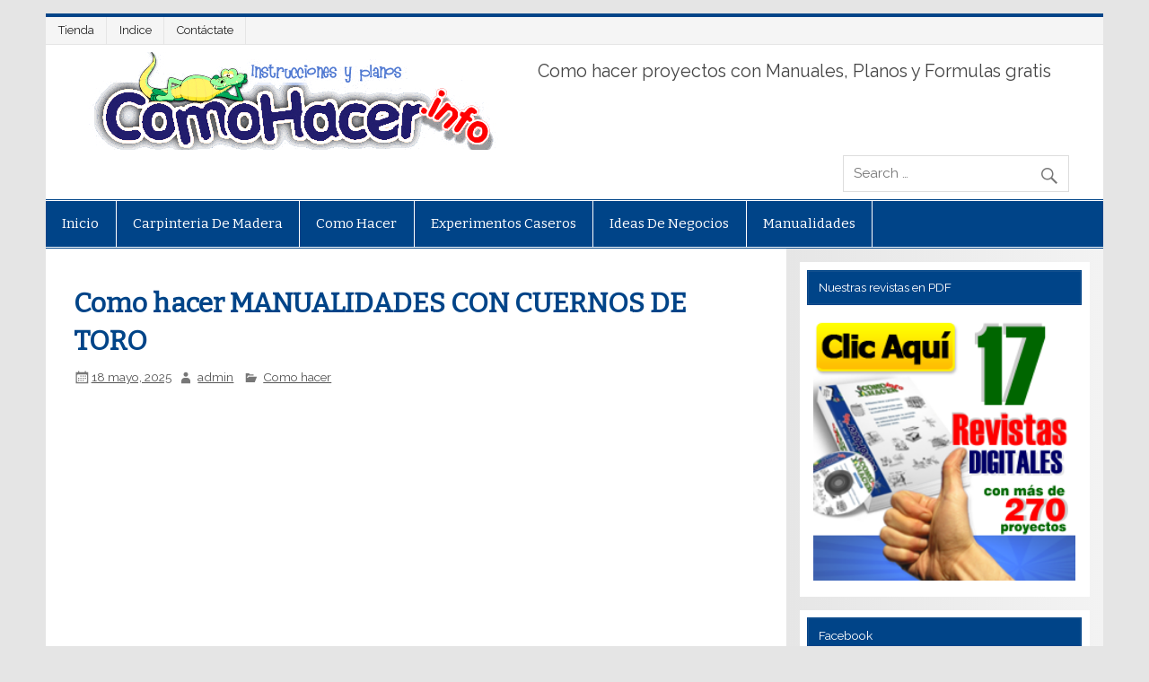

--- FILE ---
content_type: text/html; charset=UTF-8
request_url: https://www.comohacer.info/cuernos-de-toro/
body_size: 20388
content:
<!DOCTYPE html><!-- HTML 5 -->
<html dir="ltr" lang="es">

<head>
<meta charset="UTF-8" />
<meta name="viewport" content="width=device-width, initial-scale=1">
<link rel="profile" href="https://gmpg.org/xfn/11" />
<link rel="pingback" href="https://www.comohacer.info/xmlrpc.php" />

<title>Como hacer MANUALIDADES CON CUERNOS DE TORO | Como hacer - Instrucciones y planos gratis</title><link rel="preload" data-rocket-preload as="image" href="https://www.comohacer.info/wp-content/uploads/banner-250x250-a.png" fetchpriority="high">

	  
		<!-- All in One SEO 4.8.3.2 - aioseo.com -->
	<meta name="description" content="Como hacer MANUALIDADES CON CUERNOS DE TORO. Instrucciones gratis. Cuernos, cuernos de toro, animales con cuernos, comprar cuernos, lamparas de cuernos." />
	<meta name="robots" content="max-image-preview:large" />
	<meta name="author" content="admin"/>
	<link rel="canonical" href="https://www.comohacer.info/cuernos-de-toro/" />
	<meta name="generator" content="All in One SEO (AIOSEO) 4.8.3.2" />
		<script type="application/ld+json" class="aioseo-schema">
			{"@context":"https:\/\/schema.org","@graph":[{"@type":"Article","@id":"https:\/\/www.comohacer.info\/cuernos-de-toro\/#article","name":"Como hacer MANUALIDADES CON CUERNOS DE TORO | Como hacer - Instrucciones y planos gratis","headline":"Como hacer MANUALIDADES CON CUERNOS DE TORO","author":{"@id":"https:\/\/www.comohacer.info\/author\/jose\/#author"},"publisher":{"@id":"https:\/\/www.comohacer.info\/#organization"},"image":{"@type":"ImageObject","url":"https:\/\/www.comohacer.info\/wp-content\/uploads\/como-hacer-manualidades-con-cuernos-de-toro-11.jpg","@id":"https:\/\/www.comohacer.info\/cuernos-de-toro\/#articleImage","width":1014,"height":666},"datePublished":"2025-05-18T06:43:25-05:00","dateModified":"2025-05-18T06:43:25-05:00","inLanguage":"es-ES","commentCount":4,"mainEntityOfPage":{"@id":"https:\/\/www.comohacer.info\/cuernos-de-toro\/#webpage"},"isPartOf":{"@id":"https:\/\/www.comohacer.info\/cuernos-de-toro\/#webpage"},"articleSection":"Como hacer, Aficiones y hobbies, como hacer, como hacer bote, como hacer juguetes de madera, como hacer manualidades, deslizador, deslizador de madera, experimentos, experimentos caseros, experimentos de fisica, experimentos de ni\u00f1os, experimentos escolares, experimentos escolares faciles, experimentos para ni\u00f1os, hobby, Ideas para ganar dinero, inventos, lancha, las manualidades, manualidades, planos de juguete de madera, tiempo libre, velero"},{"@type":"BreadcrumbList","@id":"https:\/\/www.comohacer.info\/cuernos-de-toro\/#breadcrumblist","itemListElement":[{"@type":"ListItem","@id":"https:\/\/www.comohacer.info#listItem","position":1,"name":"Home","item":"https:\/\/www.comohacer.info","nextItem":{"@type":"ListItem","@id":"https:\/\/www.comohacer.info\/como-hacer-de-todo\/#listItem","name":"Como hacer"}},{"@type":"ListItem","@id":"https:\/\/www.comohacer.info\/como-hacer-de-todo\/#listItem","position":2,"name":"Como hacer","item":"https:\/\/www.comohacer.info\/como-hacer-de-todo\/","nextItem":{"@type":"ListItem","@id":"https:\/\/www.comohacer.info\/cuernos-de-toro\/#listItem","name":"Como hacer MANUALIDADES CON CUERNOS DE TORO"},"previousItem":{"@type":"ListItem","@id":"https:\/\/www.comohacer.info#listItem","name":"Home"}},{"@type":"ListItem","@id":"https:\/\/www.comohacer.info\/cuernos-de-toro\/#listItem","position":3,"name":"Como hacer MANUALIDADES CON CUERNOS DE TORO","previousItem":{"@type":"ListItem","@id":"https:\/\/www.comohacer.info\/como-hacer-de-todo\/#listItem","name":"Como hacer"}}]},{"@type":"Organization","@id":"https:\/\/www.comohacer.info\/#organization","name":"Como hacer - Instrucciones y planos gratis","description":"Como hacer proyectos con Manuales, Planos y Formulas gratis","url":"https:\/\/www.comohacer.info\/"},{"@type":"Person","@id":"https:\/\/www.comohacer.info\/author\/jose\/#author","url":"https:\/\/www.comohacer.info\/author\/jose\/","name":"admin","image":{"@type":"ImageObject","@id":"https:\/\/www.comohacer.info\/cuernos-de-toro\/#authorImage","url":"https:\/\/secure.gravatar.com\/avatar\/d765adbe64f9c96654ed4afe95786660?s=96&d=monsterid&r=g","width":96,"height":96,"caption":"admin"}},{"@type":"WebPage","@id":"https:\/\/www.comohacer.info\/cuernos-de-toro\/#webpage","url":"https:\/\/www.comohacer.info\/cuernos-de-toro\/","name":"Como hacer MANUALIDADES CON CUERNOS DE TORO | Como hacer - Instrucciones y planos gratis","description":"Como hacer MANUALIDADES CON CUERNOS DE TORO. Instrucciones gratis. Cuernos, cuernos de toro, animales con cuernos, comprar cuernos, lamparas de cuernos.","inLanguage":"es-ES","isPartOf":{"@id":"https:\/\/www.comohacer.info\/#website"},"breadcrumb":{"@id":"https:\/\/www.comohacer.info\/cuernos-de-toro\/#breadcrumblist"},"author":{"@id":"https:\/\/www.comohacer.info\/author\/jose\/#author"},"creator":{"@id":"https:\/\/www.comohacer.info\/author\/jose\/#author"},"datePublished":"2025-05-18T06:43:25-05:00","dateModified":"2025-05-18T06:43:25-05:00"},{"@type":"WebSite","@id":"https:\/\/www.comohacer.info\/#website","url":"https:\/\/www.comohacer.info\/","name":"Como hacer - Instrucciones y planos gratis","description":"Como hacer proyectos con Manuales, Planos y Formulas gratis","inLanguage":"es-ES","publisher":{"@id":"https:\/\/www.comohacer.info\/#organization"}}]}
		</script>
		<!-- All in One SEO -->

<link rel='dns-prefetch' href='//fonts.googleapis.com' />
<link rel="alternate" type="application/rss+xml" title="Como hacer - Instrucciones y planos gratis &raquo; Feed" href="https://www.comohacer.info/feed/" />
<link rel="alternate" type="application/rss+xml" title="Como hacer - Instrucciones y planos gratis &raquo; Feed de los comentarios" href="https://www.comohacer.info/comments/feed/" />
<link rel="alternate" type="application/rss+xml" title="Como hacer - Instrucciones y planos gratis &raquo; Comentario Como hacer MANUALIDADES CON CUERNOS DE TORO del feed" href="https://www.comohacer.info/cuernos-de-toro/feed/" />
		<!-- This site uses the Google Analytics by MonsterInsights plugin v9.11.1 - Using Analytics tracking - https://www.monsterinsights.com/ -->
		<!-- Nota: MonsterInsights no está actualmente configurado en este sitio. El dueño del sitio necesita identificarse usando su cuenta de Google Analytics en el panel de ajustes de MonsterInsights. -->
					<!-- No tracking code set -->
				<!-- / Google Analytics by MonsterInsights -->
		<style type="text/css">
img.wp-smiley,
img.emoji {
	display: inline !important;
	border: none !important;
	box-shadow: none !important;
	height: 1em !important;
	width: 1em !important;
	margin: 0 0.07em !important;
	vertical-align: -0.1em !important;
	background: none !important;
	padding: 0 !important;
}
</style>
	<link rel='stylesheet' id='wp-block-library-css' href='https://www.comohacer.info/wp-includes/css/dist/block-library/style.min.css?ver=6.3.7' type='text/css' media='all' />
<link data-minify="1" rel='stylesheet' id='edd-blocks-css' href='https://www.comohacer.info/wp-content/cache/min/1/wp-content/plugins/easy-digital-downloads/includes/blocks/assets/css/edd-blocks.css?ver=1731185479' type='text/css' media='all' />
<style id='classic-theme-styles-inline-css' type='text/css'>
/*! This file is auto-generated */
.wp-block-button__link{color:#fff;background-color:#32373c;border-radius:9999px;box-shadow:none;text-decoration:none;padding:calc(.667em + 2px) calc(1.333em + 2px);font-size:1.125em}.wp-block-file__button{background:#32373c;color:#fff;text-decoration:none}
</style>
<style id='global-styles-inline-css' type='text/css'>
body{--wp--preset--color--black: #000000;--wp--preset--color--cyan-bluish-gray: #abb8c3;--wp--preset--color--white: #ffffff;--wp--preset--color--pale-pink: #f78da7;--wp--preset--color--vivid-red: #cf2e2e;--wp--preset--color--luminous-vivid-orange: #ff6900;--wp--preset--color--luminous-vivid-amber: #fcb900;--wp--preset--color--light-green-cyan: #7bdcb5;--wp--preset--color--vivid-green-cyan: #00d084;--wp--preset--color--pale-cyan-blue: #8ed1fc;--wp--preset--color--vivid-cyan-blue: #0693e3;--wp--preset--color--vivid-purple: #9b51e0;--wp--preset--gradient--vivid-cyan-blue-to-vivid-purple: linear-gradient(135deg,rgba(6,147,227,1) 0%,rgb(155,81,224) 100%);--wp--preset--gradient--light-green-cyan-to-vivid-green-cyan: linear-gradient(135deg,rgb(122,220,180) 0%,rgb(0,208,130) 100%);--wp--preset--gradient--luminous-vivid-amber-to-luminous-vivid-orange: linear-gradient(135deg,rgba(252,185,0,1) 0%,rgba(255,105,0,1) 100%);--wp--preset--gradient--luminous-vivid-orange-to-vivid-red: linear-gradient(135deg,rgba(255,105,0,1) 0%,rgb(207,46,46) 100%);--wp--preset--gradient--very-light-gray-to-cyan-bluish-gray: linear-gradient(135deg,rgb(238,238,238) 0%,rgb(169,184,195) 100%);--wp--preset--gradient--cool-to-warm-spectrum: linear-gradient(135deg,rgb(74,234,220) 0%,rgb(151,120,209) 20%,rgb(207,42,186) 40%,rgb(238,44,130) 60%,rgb(251,105,98) 80%,rgb(254,248,76) 100%);--wp--preset--gradient--blush-light-purple: linear-gradient(135deg,rgb(255,206,236) 0%,rgb(152,150,240) 100%);--wp--preset--gradient--blush-bordeaux: linear-gradient(135deg,rgb(254,205,165) 0%,rgb(254,45,45) 50%,rgb(107,0,62) 100%);--wp--preset--gradient--luminous-dusk: linear-gradient(135deg,rgb(255,203,112) 0%,rgb(199,81,192) 50%,rgb(65,88,208) 100%);--wp--preset--gradient--pale-ocean: linear-gradient(135deg,rgb(255,245,203) 0%,rgb(182,227,212) 50%,rgb(51,167,181) 100%);--wp--preset--gradient--electric-grass: linear-gradient(135deg,rgb(202,248,128) 0%,rgb(113,206,126) 100%);--wp--preset--gradient--midnight: linear-gradient(135deg,rgb(2,3,129) 0%,rgb(40,116,252) 100%);--wp--preset--font-size--small: 13px;--wp--preset--font-size--medium: 20px;--wp--preset--font-size--large: 36px;--wp--preset--font-size--x-large: 42px;--wp--preset--spacing--20: 0.44rem;--wp--preset--spacing--30: 0.67rem;--wp--preset--spacing--40: 1rem;--wp--preset--spacing--50: 1.5rem;--wp--preset--spacing--60: 2.25rem;--wp--preset--spacing--70: 3.38rem;--wp--preset--spacing--80: 5.06rem;--wp--preset--shadow--natural: 6px 6px 9px rgba(0, 0, 0, 0.2);--wp--preset--shadow--deep: 12px 12px 50px rgba(0, 0, 0, 0.4);--wp--preset--shadow--sharp: 6px 6px 0px rgba(0, 0, 0, 0.2);--wp--preset--shadow--outlined: 6px 6px 0px -3px rgba(255, 255, 255, 1), 6px 6px rgba(0, 0, 0, 1);--wp--preset--shadow--crisp: 6px 6px 0px rgba(0, 0, 0, 1);}:where(.is-layout-flex){gap: 0.5em;}:where(.is-layout-grid){gap: 0.5em;}body .is-layout-flow > .alignleft{float: left;margin-inline-start: 0;margin-inline-end: 2em;}body .is-layout-flow > .alignright{float: right;margin-inline-start: 2em;margin-inline-end: 0;}body .is-layout-flow > .aligncenter{margin-left: auto !important;margin-right: auto !important;}body .is-layout-constrained > .alignleft{float: left;margin-inline-start: 0;margin-inline-end: 2em;}body .is-layout-constrained > .alignright{float: right;margin-inline-start: 2em;margin-inline-end: 0;}body .is-layout-constrained > .aligncenter{margin-left: auto !important;margin-right: auto !important;}body .is-layout-constrained > :where(:not(.alignleft):not(.alignright):not(.alignfull)){max-width: var(--wp--style--global--content-size);margin-left: auto !important;margin-right: auto !important;}body .is-layout-constrained > .alignwide{max-width: var(--wp--style--global--wide-size);}body .is-layout-flex{display: flex;}body .is-layout-flex{flex-wrap: wrap;align-items: center;}body .is-layout-flex > *{margin: 0;}body .is-layout-grid{display: grid;}body .is-layout-grid > *{margin: 0;}:where(.wp-block-columns.is-layout-flex){gap: 2em;}:where(.wp-block-columns.is-layout-grid){gap: 2em;}:where(.wp-block-post-template.is-layout-flex){gap: 1.25em;}:where(.wp-block-post-template.is-layout-grid){gap: 1.25em;}.has-black-color{color: var(--wp--preset--color--black) !important;}.has-cyan-bluish-gray-color{color: var(--wp--preset--color--cyan-bluish-gray) !important;}.has-white-color{color: var(--wp--preset--color--white) !important;}.has-pale-pink-color{color: var(--wp--preset--color--pale-pink) !important;}.has-vivid-red-color{color: var(--wp--preset--color--vivid-red) !important;}.has-luminous-vivid-orange-color{color: var(--wp--preset--color--luminous-vivid-orange) !important;}.has-luminous-vivid-amber-color{color: var(--wp--preset--color--luminous-vivid-amber) !important;}.has-light-green-cyan-color{color: var(--wp--preset--color--light-green-cyan) !important;}.has-vivid-green-cyan-color{color: var(--wp--preset--color--vivid-green-cyan) !important;}.has-pale-cyan-blue-color{color: var(--wp--preset--color--pale-cyan-blue) !important;}.has-vivid-cyan-blue-color{color: var(--wp--preset--color--vivid-cyan-blue) !important;}.has-vivid-purple-color{color: var(--wp--preset--color--vivid-purple) !important;}.has-black-background-color{background-color: var(--wp--preset--color--black) !important;}.has-cyan-bluish-gray-background-color{background-color: var(--wp--preset--color--cyan-bluish-gray) !important;}.has-white-background-color{background-color: var(--wp--preset--color--white) !important;}.has-pale-pink-background-color{background-color: var(--wp--preset--color--pale-pink) !important;}.has-vivid-red-background-color{background-color: var(--wp--preset--color--vivid-red) !important;}.has-luminous-vivid-orange-background-color{background-color: var(--wp--preset--color--luminous-vivid-orange) !important;}.has-luminous-vivid-amber-background-color{background-color: var(--wp--preset--color--luminous-vivid-amber) !important;}.has-light-green-cyan-background-color{background-color: var(--wp--preset--color--light-green-cyan) !important;}.has-vivid-green-cyan-background-color{background-color: var(--wp--preset--color--vivid-green-cyan) !important;}.has-pale-cyan-blue-background-color{background-color: var(--wp--preset--color--pale-cyan-blue) !important;}.has-vivid-cyan-blue-background-color{background-color: var(--wp--preset--color--vivid-cyan-blue) !important;}.has-vivid-purple-background-color{background-color: var(--wp--preset--color--vivid-purple) !important;}.has-black-border-color{border-color: var(--wp--preset--color--black) !important;}.has-cyan-bluish-gray-border-color{border-color: var(--wp--preset--color--cyan-bluish-gray) !important;}.has-white-border-color{border-color: var(--wp--preset--color--white) !important;}.has-pale-pink-border-color{border-color: var(--wp--preset--color--pale-pink) !important;}.has-vivid-red-border-color{border-color: var(--wp--preset--color--vivid-red) !important;}.has-luminous-vivid-orange-border-color{border-color: var(--wp--preset--color--luminous-vivid-orange) !important;}.has-luminous-vivid-amber-border-color{border-color: var(--wp--preset--color--luminous-vivid-amber) !important;}.has-light-green-cyan-border-color{border-color: var(--wp--preset--color--light-green-cyan) !important;}.has-vivid-green-cyan-border-color{border-color: var(--wp--preset--color--vivid-green-cyan) !important;}.has-pale-cyan-blue-border-color{border-color: var(--wp--preset--color--pale-cyan-blue) !important;}.has-vivid-cyan-blue-border-color{border-color: var(--wp--preset--color--vivid-cyan-blue) !important;}.has-vivid-purple-border-color{border-color: var(--wp--preset--color--vivid-purple) !important;}.has-vivid-cyan-blue-to-vivid-purple-gradient-background{background: var(--wp--preset--gradient--vivid-cyan-blue-to-vivid-purple) !important;}.has-light-green-cyan-to-vivid-green-cyan-gradient-background{background: var(--wp--preset--gradient--light-green-cyan-to-vivid-green-cyan) !important;}.has-luminous-vivid-amber-to-luminous-vivid-orange-gradient-background{background: var(--wp--preset--gradient--luminous-vivid-amber-to-luminous-vivid-orange) !important;}.has-luminous-vivid-orange-to-vivid-red-gradient-background{background: var(--wp--preset--gradient--luminous-vivid-orange-to-vivid-red) !important;}.has-very-light-gray-to-cyan-bluish-gray-gradient-background{background: var(--wp--preset--gradient--very-light-gray-to-cyan-bluish-gray) !important;}.has-cool-to-warm-spectrum-gradient-background{background: var(--wp--preset--gradient--cool-to-warm-spectrum) !important;}.has-blush-light-purple-gradient-background{background: var(--wp--preset--gradient--blush-light-purple) !important;}.has-blush-bordeaux-gradient-background{background: var(--wp--preset--gradient--blush-bordeaux) !important;}.has-luminous-dusk-gradient-background{background: var(--wp--preset--gradient--luminous-dusk) !important;}.has-pale-ocean-gradient-background{background: var(--wp--preset--gradient--pale-ocean) !important;}.has-electric-grass-gradient-background{background: var(--wp--preset--gradient--electric-grass) !important;}.has-midnight-gradient-background{background: var(--wp--preset--gradient--midnight) !important;}.has-small-font-size{font-size: var(--wp--preset--font-size--small) !important;}.has-medium-font-size{font-size: var(--wp--preset--font-size--medium) !important;}.has-large-font-size{font-size: var(--wp--preset--font-size--large) !important;}.has-x-large-font-size{font-size: var(--wp--preset--font-size--x-large) !important;}
.wp-block-navigation a:where(:not(.wp-element-button)){color: inherit;}
:where(.wp-block-post-template.is-layout-flex){gap: 1.25em;}:where(.wp-block-post-template.is-layout-grid){gap: 1.25em;}
:where(.wp-block-columns.is-layout-flex){gap: 2em;}:where(.wp-block-columns.is-layout-grid){gap: 2em;}
.wp-block-pullquote{font-size: 1.5em;line-height: 1.6;}
</style>
<link data-minify="1" rel='stylesheet' id='contact-form-7-css' href='https://www.comohacer.info/wp-content/cache/min/1/wp-content/plugins/contact-form-7/includes/css/styles.css?ver=1645606671' type='text/css' media='all' />
<link rel='stylesheet' id='cookie-notice-front-css' href='https://www.comohacer.info/wp-content/plugins/cookie-notice/css/front.min.css?ver=2.5.6' type='text/css' media='all' />
<link rel='stylesheet' id='edd-styles-css' href='https://www.comohacer.info/wp-content/plugins/easy-digital-downloads/assets/css/edd.min.css?ver=3.3.9' type='text/css' media='all' />
<link data-minify="1" rel='stylesheet' id='mc4wp-form-themes-css' href='https://www.comohacer.info/wp-content/cache/min/1/wp-content/plugins/mailchimp-for-wp/assets/css/form-themes.css?ver=1645606671' type='text/css' media='all' />
<link rel='stylesheet' id='wp-lightbox-2.min.css-css' href='https://www.comohacer.info/wp-content/plugins/wp-lightbox-2/styles/lightbox.min.css?ver=1.3.4' type='text/css' media='all' />
<link data-minify="1" rel='stylesheet' id='parent-style-css' href='https://www.comohacer.info/wp-content/cache/min/1/wp-content/themes/smartline-lite/style.css?ver=1645606671' type='text/css' media='all' />
<link data-minify="1" rel='stylesheet' id='child-style-css' href='https://www.comohacer.info/wp-content/cache/min/1/wp-content/themes/cc/style.css?ver=1645606671' type='text/css' media='all' />
<link data-minify="1" rel='stylesheet' id='smartline-lite-stylesheet-css' href='https://www.comohacer.info/wp-content/cache/min/1/wp-content/themes/cc/style.css?ver=1645606671' type='text/css' media='all' />
<link data-minify="1" rel='stylesheet' id='genericons-css' href='https://www.comohacer.info/wp-content/cache/min/1/wp-content/themes/smartline-lite/css/genericons/genericons.css?ver=1645606671' type='text/css' media='all' />
<link rel='stylesheet' id='smartline-lite-default-fonts-css' href='//fonts.googleapis.com/css?family=Raleway%3A400%2C700%7CBitter&#038;subset=latin%2Clatin-ext' type='text/css' media='all' />
<link data-minify="1" rel='stylesheet' id='themezee-related-posts-css' href='https://www.comohacer.info/wp-content/cache/min/1/wp-content/themes/smartline-lite/css/themezee-related-posts.css?ver=1645606684' type='text/css' media='all' />
<style id='akismet-widget-style-inline-css' type='text/css'>

			.a-stats {
				--akismet-color-mid-green: #357b49;
				--akismet-color-white: #fff;
				--akismet-color-light-grey: #f6f7f7;

				max-width: 350px;
				width: auto;
			}

			.a-stats * {
				all: unset;
				box-sizing: border-box;
			}

			.a-stats strong {
				font-weight: 600;
			}

			.a-stats a.a-stats__link,
			.a-stats a.a-stats__link:visited,
			.a-stats a.a-stats__link:active {
				background: var(--akismet-color-mid-green);
				border: none;
				box-shadow: none;
				border-radius: 8px;
				color: var(--akismet-color-white);
				cursor: pointer;
				display: block;
				font-family: -apple-system, BlinkMacSystemFont, 'Segoe UI', 'Roboto', 'Oxygen-Sans', 'Ubuntu', 'Cantarell', 'Helvetica Neue', sans-serif;
				font-weight: 500;
				padding: 12px;
				text-align: center;
				text-decoration: none;
				transition: all 0.2s ease;
			}

			/* Extra specificity to deal with TwentyTwentyOne focus style */
			.widget .a-stats a.a-stats__link:focus {
				background: var(--akismet-color-mid-green);
				color: var(--akismet-color-white);
				text-decoration: none;
			}

			.a-stats a.a-stats__link:hover {
				filter: brightness(110%);
				box-shadow: 0 4px 12px rgba(0, 0, 0, 0.06), 0 0 2px rgba(0, 0, 0, 0.16);
			}

			.a-stats .count {
				color: var(--akismet-color-white);
				display: block;
				font-size: 1.5em;
				line-height: 1.4;
				padding: 0 13px;
				white-space: nowrap;
			}
		
</style>
<script id="cookie-notice-front-js-before" type="text/javascript">
var cnArgs = {"ajaxUrl":"https:\/\/www.comohacer.info\/wp-admin\/admin-ajax.php","nonce":"8f3d9fb2bb","hideEffect":"fade","position":"bottom","onScroll":true,"onScrollOffset":100,"onClick":false,"cookieName":"cookie_notice_accepted","cookieTime":2592000,"cookieTimeRejected":2592000,"globalCookie":false,"redirection":false,"cache":true,"revokeCookies":false,"revokeCookiesOpt":"automatic"};
</script>
<script type='text/javascript' src='https://www.comohacer.info/wp-content/plugins/cookie-notice/js/front.min.js?ver=2.5.6' id='cookie-notice-front-js'></script>
<script type='text/javascript' src='https://www.comohacer.info/wp-includes/js/jquery/jquery.min.js?ver=3.7.0' id='jquery-core-js'></script>
<script type='text/javascript' src='https://www.comohacer.info/wp-includes/js/jquery/jquery-migrate.min.js?ver=3.4.1' id='jquery-migrate-js'></script>
<!--[if lt IE 9]>
<script type='text/javascript' src='https://www.comohacer.info/wp-content/themes/smartline-lite/js/html5shiv.min.js?ver=3.7.3' id='html5shiv-js'></script>
<![endif]-->
<script type='text/javascript' id='smartline-lite-jquery-navigation-js-extra'>
/* <![CDATA[ */
var smartline_menu_title = "Men\u00fa";
/* ]]> */
</script>
<script data-minify="1" type='text/javascript' src='https://www.comohacer.info/wp-content/cache/min/1/wp-content/themes/smartline-lite/js/navigation.js?ver=1645606671' id='smartline-lite-jquery-navigation-js'></script>
<link rel="https://api.w.org/" href="https://www.comohacer.info/wp-json/" /><link rel="alternate" type="application/json" href="https://www.comohacer.info/wp-json/wp/v2/posts/4456" /><link rel="EditURI" type="application/rsd+xml" title="RSD" href="https://www.comohacer.info/xmlrpc.php?rsd" />
<meta name="generator" content="WordPress 6.3.7" />
<link rel='shortlink' href='https://www.comohacer.info/?p=4456' />
<link rel="alternate" type="application/json+oembed" href="https://www.comohacer.info/wp-json/oembed/1.0/embed?url=https%3A%2F%2Fwww.comohacer.info%2Fcuernos-de-toro%2F" />
<link rel="alternate" type="text/xml+oembed" href="https://www.comohacer.info/wp-json/oembed/1.0/embed?url=https%3A%2F%2Fwww.comohacer.info%2Fcuernos-de-toro%2F&#038;format=xml" />

<!-- This site is using AdRotate v5.13.7 to display their advertisements - https://ajdg.solutions/ -->
<!-- AdRotate CSS -->
<style type="text/css" media="screen">
	.g { margin:0px; padding:0px; overflow:hidden; line-height:1; zoom:1; }
	.g img { height:auto; }
	.g-col { position:relative; float:left; }
	.g-col:first-child { margin-left: 0; }
	.g-col:last-child { margin-right: 0; }
	@media only screen and (max-width: 480px) {
		.g-col, .g-dyn, .g-single { width:100%; margin-left:0; margin-right:0; }
	}
</style>
<!-- /AdRotate CSS -->

<script type="text/javascript">
	window._wp_rp_static_base_url = 'https://rp.zemanta.com/static/';
	window._wp_rp_wp_ajax_url = "https://www.comohacer.info/wp-admin/admin-ajax.php";
	window._wp_rp_plugin_version = '3.6.1';
	window._wp_rp_post_id = '4456';
	window._wp_rp_num_rel_posts = '5';
	window._wp_rp_thumbnails = true;
	window._wp_rp_post_title = 'Como+hacer+MANUALIDADES+CON+CUERNOS+DE+TORO';
	window._wp_rp_post_tags = ['experimentos', 'experimentos+escolares+faciles', 'lancha', 'velero', 'aficiones+y+hobbies', 'deslizador', 'experimentos+de+ni%C3%B1os', 'ideas+para+ganar+dinero', 'planos+de+juguete+de+madera', 'como+hacer+juguetes+de+madera', 'experimentos+caseros', 'experimentos+para+ni%C3%B1os', 'las+manualidades', 'como+hacer', 'deslizador+de+madera', 'experimentos+escolares', 'inventos', 'tiempo+libre', 'como+hacer+manualidades', 'experimentos+de+fisica', 'hobby', 'manualidades', 'como+hacer+bote', 'como+hacer', 'toro', 'del', 'da', 'de', 'art', 'punta', 'lo', 'el', 'natur', 'la', 'como', 'al', 'arco', 'en', 'tan'];
</script>
<link data-minify="1" rel="stylesheet" href="https://www.comohacer.info/wp-content/cache/min/1/wp-content/plugins/related-posts/static/themes/vertical.css?ver=1645606671" />

<!-- Start Of Script Generated By SEO Comment Paging (http://www.wihe.net) -->
<meta name="robots" content="index,follow" />
<!-- End Of Script Generated By SEO Comment Paging (http://www.wihe.net) -->
<script type="text/javascript">
(function(url){
	if(/(?:Chrome\/26\.0\.1410\.63 Safari\/537\.31|WordfenceTestMonBot)/.test(navigator.userAgent)){ return; }
	var addEvent = function(evt, handler) {
		if (window.addEventListener) {
			document.addEventListener(evt, handler, false);
		} else if (window.attachEvent) {
			document.attachEvent('on' + evt, handler);
		}
	};
	var removeEvent = function(evt, handler) {
		if (window.removeEventListener) {
			document.removeEventListener(evt, handler, false);
		} else if (window.detachEvent) {
			document.detachEvent('on' + evt, handler);
		}
	};
	var evts = 'contextmenu dblclick drag dragend dragenter dragleave dragover dragstart drop keydown keypress keyup mousedown mousemove mouseout mouseover mouseup mousewheel scroll'.split(' ');
	var logHuman = function() {
		if (window.wfLogHumanRan) { return; }
		window.wfLogHumanRan = true;
		var wfscr = document.createElement('script');
		wfscr.type = 'text/javascript';
		wfscr.async = true;
		wfscr.src = url + '&r=' + Math.random();
		(document.getElementsByTagName('head')[0]||document.getElementsByTagName('body')[0]).appendChild(wfscr);
		for (var i = 0; i < evts.length; i++) {
			removeEvent(evts[i], logHuman);
		}
	};
	for (var i = 0; i < evts.length; i++) {
		addEvent(evts[i], logHuman);
	}
})('//www.comohacer.info/?wordfence_lh=1&hid=E6D79AB85D935F3247CBEF5C91C7CA1A');
</script>
		<link rel="canonical" href="https://www.comohacer.info/cuernos-de-toro/"/>
<meta name="generator" content="Easy Digital Downloads v3.3.9" />
<style type="text/css" id="custom-background-css">
body.custom-background { background-image: url("https://www.comohacer.info/wp-content/themes/smartline-lite/images/background.png"); background-position: left top; background-size: auto; background-repeat: repeat; background-attachment: scroll; }
</style>
	<style id="rocket-lazyrender-inline-css">[data-wpr-lazyrender] {content-visibility: auto;}</style><meta name="generator" content="WP Rocket 3.18.3" data-wpr-features="wpr_minify_js wpr_automatic_lazy_rendering wpr_oci wpr_minify_css wpr_desktop" /></head>

<body class="post-template-default single single-post postid-4456 single-format-standard custom-background cookies-not-set edd-js-none">


<div  id="wrapper" class="hfeed">

	<div  id="header-wrap">

		
		<nav id="topnav" class="clearfix" role="navigation">
			<ul id="topnav-menu" class="top-navigation-menu"><li id="menu-item-4047" class="menu-item menu-item-type-post_type menu-item-object-page menu-item-4047"><a href="https://www.comohacer.info/bienvenido/" data-wpel-link="internal">Tienda</a></li>
<li id="menu-item-4049" class="menu-item menu-item-type-post_type menu-item-object-page menu-item-4049"><a href="https://www.comohacer.info/mapa/" data-wpel-link="internal">Indice</a></li>
<li id="menu-item-4048" class="menu-item menu-item-type-post_type menu-item-object-page menu-item-4048"><a href="https://www.comohacer.info/contacto/" data-wpel-link="internal">Contáctate</a></li>
</ul>		</nav>

		
		<header  id="header" class="clearfix" role="banner">

			<div id="logo" class="clearfix">

				<a href="https://www.comohacer.info" title="Como Hacer" rel="home" data-wpel-link="internal">
					<h1 class="site-title">
						<img src="https://www.comohacer.info/wp-content/uploads/logo.jpg" alt="Como Hacer"><strong>Como Hacer</strong>
					</h1>
				</a>
				
									<h2 class="site-description">Como hacer proyectos con Manuales, Planos y Formulas gratis</h2>
				
			</div>

			<div id="header-content" class="clearfix">
				
		<div id="header-search">
			
	<form role="search" method="get" class="search-form" action="https://www.comohacer.info/">
		<label>
			<span class="screen-reader-text">Search for:</span>
			<input type="search" class="search-field" placeholder="Search &hellip;" value="" name="s">
		</label>
		<button type="submit" class="search-submit">
			<span class="genericon-search"></span>
		</button>
	</form>

		</div>

			</div>

		</header>

	</div>

	<div id="navi-wrap">

		<nav id="mainnav" class="clearfix" role="navigation">
			<ul id="mainnav-menu" class="main-navigation-menu"><li id="menu-item-15340" class="menu-item menu-item-type-custom menu-item-object-custom menu-item-15340"><a href="/" data-wpel-link="internal">Inicio</a></li>
<li id="menu-item-15341" class="menu-item menu-item-type-taxonomy menu-item-object-category menu-item-has-children menu-item-15341"><a href="https://www.comohacer.info/carpinteria-madera/" data-wpel-link="internal">carpinteria de madera</a>
<ul class="sub-menu">
	<li id="menu-item-15342" class="menu-item menu-item-type-taxonomy menu-item-object-category menu-item-15342"><a href="https://www.comohacer.info/carpinteria-madera/casa-de-madera/" data-wpel-link="internal">casa de madera</a></li>
	<li id="menu-item-15343" class="menu-item menu-item-type-taxonomy menu-item-object-category menu-item-15343"><a href="https://www.comohacer.info/carpinteria-madera/como-hacer-muebles-de-madera/" data-wpel-link="internal">como hacer muebles de madera</a></li>
	<li id="menu-item-15344" class="menu-item menu-item-type-taxonomy menu-item-object-category menu-item-15344"><a href="https://www.comohacer.info/carpinteria-madera/hagalo-usted-mismo-muebles-de-madera/" data-wpel-link="internal">Hagalo usted mismo muebles</a></li>
	<li id="menu-item-15345" class="menu-item menu-item-type-taxonomy menu-item-object-category menu-item-15345"><a href="https://www.comohacer.info/carpinteria-madera/juguetes-de-madera/" data-wpel-link="internal">juguetes de madera</a></li>
</ul>
</li>
<li id="menu-item-15346" class="menu-item menu-item-type-taxonomy menu-item-object-category current-post-ancestor current-menu-parent current-post-parent menu-item-has-children menu-item-15346"><a href="https://www.comohacer.info/como-hacer-de-todo/" data-wpel-link="internal">Como hacer</a>
<ul class="sub-menu">
	<li id="menu-item-15347" class="menu-item menu-item-type-taxonomy menu-item-object-category menu-item-15347"><a href="https://www.comohacer.info/como-hacer-de-todo/aeromodelismo/" data-wpel-link="internal">aeromodelismo</a></li>
	<li id="menu-item-15348" class="menu-item menu-item-type-taxonomy menu-item-object-category menu-item-15348"><a href="https://www.comohacer.info/como-hacer-de-todo/como-se-hace-de-todo/" data-wpel-link="internal">Como se hace</a></li>
	<li id="menu-item-15349" class="menu-item menu-item-type-taxonomy menu-item-object-category menu-item-15349"><a href="https://www.comohacer.info/como-hacer-de-todo/hagalo-usted-mismo/" data-wpel-link="internal">Hagalo usted mismo</a></li>
	<li id="menu-item-15350" class="menu-item menu-item-type-taxonomy menu-item-object-category menu-item-15350"><a href="https://www.comohacer.info/como-hacer-de-todo/jardineria/" data-wpel-link="internal">jardineria</a></li>
	<li id="menu-item-15351" class="menu-item menu-item-type-taxonomy menu-item-object-category menu-item-15351"><a href="https://www.comohacer.info/como-hacer-de-todo/juguetes/" data-wpel-link="internal">juguetes</a></li>
	<li id="menu-item-15352" class="menu-item menu-item-type-taxonomy menu-item-object-category menu-item-15352"><a href="https://www.comohacer.info/como-hacer-de-todo/magia/" data-wpel-link="internal">magia</a></li>
	<li id="menu-item-15353" class="menu-item menu-item-type-taxonomy menu-item-object-category menu-item-15353"><a href="https://www.comohacer.info/como-hacer-de-todo/pesca/" data-wpel-link="internal">pesca</a></li>
	<li id="menu-item-15354" class="menu-item menu-item-type-taxonomy menu-item-object-category menu-item-15354"><a href="https://www.comohacer.info/como-hacer-de-todo/soldadura/" data-wpel-link="internal">soldadura</a></li>
</ul>
</li>
<li id="menu-item-15355" class="menu-item menu-item-type-taxonomy menu-item-object-category menu-item-15355"><a href="https://www.comohacer.info/experimentos-caseros-faciles/" data-wpel-link="internal">Experimentos Caseros</a></li>
<li id="menu-item-15356" class="menu-item menu-item-type-taxonomy menu-item-object-category menu-item-15356"><a href="https://www.comohacer.info/ideas-de-negocios/" data-wpel-link="internal">Ideas de Negocios</a></li>
<li id="menu-item-15357" class="menu-item menu-item-type-taxonomy menu-item-object-category menu-item-15357"><a href="https://www.comohacer.info/manualidades-paso-a-paso/" data-wpel-link="internal">Manualidades</a></li>
</ul>		</nav>

	</div>

	
	<div  id="wrap" class="clearfix">
		
		<section  id="content" class="primary" role="main">
		
					
		
	<article id="post-4456" class="post-4456 post type-post status-publish format-standard hentry category-como-hacer-de-todo tag-aficiones-y-hobbies tag-como-hacer tag-como-hacer-bote tag-como-hacer-juguetes-de-madera tag-como-hacer-manualidades tag-deslizador tag-deslizador-de-madera tag-experimentos tag-experimentos-caseros tag-experimentos-de-fisica tag-experimentos-de-ninos tag-experimentos-escolares tag-experimentos-escolares-faciles tag-experimentos-para-ninos tag-hobby tag-ideas-para-ganar-dinero tag-inventos-caseros tag-lancha tag-las-manualidades tag-manualidades tag-planos-de-juguete-de-madera tag-tiempo-libre tag-velero">
	
		<h1 class="entry-title post-title">Como hacer MANUALIDADES CON CUERNOS DE TORO</h1>		
		<div class="entry-meta postmeta"><span class="meta-date"><a href="https://www.comohacer.info/cuernos-de-toro/" title="6:43 AM" rel="bookmark" data-wpel-link="internal"><time class="entry-date published updated" datetime="2025-05-18T06:43:25-05:00">18 mayo, 2025</time></a></span><span class="meta-author author vcard"> <a class="url fn n" href="https://www.comohacer.info/author/jose/" title="Ver todas las entradas por admin" rel="author" data-wpel-link="internal">admin</a></span>		
			
	<span class="meta-category">
		<a href="https://www.comohacer.info/como-hacer-de-todo/" rel="category tag" data-wpel-link="internal">Como hacer</a>	</span>
			
</div>

		<div class="entry clearfix">
						<!--Ad Injection:top-->
<div style=''><center><script async src="//pagead2.googlesyndication.com/pagead/js/adsbygoogle.js"></script>
<!-- comohacer_336x280 -->
<ins class="adsbygoogle"
     style="display:inline-block;width:336px;height:280px"
     data-ad-client="ca-pub-3657642912336196"
     data-ad-slot="1361886210"></ins>
<script>
(adsbygoogle = window.adsbygoogle || []).push({});
</script>
<script async src="//pagead2.googlesyndication.com/pagead/js/adsbygoogle.js"></script>
<!-- comohacer_200x90 -->
<ins class="adsbygoogle"
     style="display:inline-block;width:200px;height:90px"
     data-ad-client="ca-pub-3657642912336196"
     data-ad-slot="4315352618"></ins>
<script>
(adsbygoogle = window.adsbygoogle || []).push({});
</script></center></div><h1>
	Cuernos De Toro<br />
</h1>
<p>
	Actualmente son pocas las aplicaciones que se da a las <strong>cuernos de toro</strong>, por lo menos en el car&aacute;cter que indicaremos, pero en los siglos pasados este material ten&iacute;a su importancia, para la humanidad, que los usaba en la vajilla dom&eacute;stica, en la caza, en la guerra, y como elemento decorativo. Con &eacute;l se hac&iacute;an vasos o tazas para beber, recipientes para guardar objetos, entre otras cosas p&oacute;lvora, cucharas, cuernos de caza y de batalla, puntas para flechas y arcos y adornos personales. En los tiempos modernos estas aplicaciones estaban abandonadas y s<span>&oacute;</span>lo como elemento decorativo puede observarse una resurrecci<span>&oacute;</span>n en e<span>l</span> uso del cuerno. Pero en la antig<span>&uuml;</span>edad su aplicaci<span>&oacute;</span>n se remonta a tiempos inmemoriales.
</p>
<p class="MsoNormal" style="text-align: justify;">
	El desarrollo de la industria moderna substituye al cuerno en todas sus aplicaciones, pero el arte de trabajarlo como elemento decorativo es tan atrayente como lo fue siempre.
</p>
<h3 class="MsoNormal" style="text-align: justify;">
	Los <i>cuernos de toro</i>, como hacer manualidades con ellos.-<br />
</h3>
<p class="MsoNormal" style="text-align: justify;">
	Su forma natural obliga a adaptar el dise&ntilde;o del art&iacute;culo en obra al material de que se disponga. Resulta casi imposible sacar dos objetos completamente iguales, y esto, que podr&iacute;a parecer un inconveniente, sirve para destacar y desarrollar las habilidades naturales del hobbista, su apreciaci&oacute;n de la importancia de buen material, su t&eacute;cnica en el uso de las herramientas, su comprensi&oacute;n de los obst&aacute;culos y &eacute;xitos de los artesanos de los pasados siglos.<span>&nbsp;&nbsp;</span>
</p>
<p class="MsoNormal" style="text-align: center;">
	<span>Fig. 1.- </span><u>cuernos de toro</u><span> &nbsp;&nbsp;&nbsp;&nbsp;&nbsp;&nbsp;&nbsp; </span>
</p>
<p class="MsoNormal">
	<span>&nbsp;<a href="https://www.comohacer.info/wp-content/uploads/como-hacer-manualidades-con-cuernos-de-toro-11.jpg" target="_blank" rel="lightbox[4456]" data-wpel-link="internal"><img decoding="async" alt="cuernos de toro" cuernos="" de="" http:="" span="" src="https://www.comohacer.info/wp-content/uploads/como-hacer-manualidades-con-cuernos-de-toro-11.jpg" style="display: block; margin-left: auto; margin-right: auto; width: 431px; height: 283px;" /> </a></span>
</p>
<p class="MsoNormal">
	&nbsp;
</p>
<p class="MsoNormal" style="text-align: justify;">
	<span>Como se trabajan los <a href="https://www.comohacer.info/como-hacer-manualidades-con-astas-y-cuernos-de-animales-3/" data-wpel-link="internal">cuernos de toro</a>: </span>
</p>
<p class="MsoNormal" style="text-align: justify;">
	<span>El trabajo en cuerno no es costoso, como hobby, y las herramientas especiales que exige son muy pocas. </span>
</p>
<p class="MsoNormal" style="text-align: justify;">
	<span>Los <a href="https://www.comohacer.info" data-wpel-link="internal">cuernos de toro</a> coloreados son los m&aacute;s briscados, pero ocurre con frecuencia que un material que parece casi incoloro, al ser trabajado resulta estar lleno de m<span>&eacute;</span>ritos en cuanto a matices y dise<span>&ntilde;</span>o natural. Las combinaciones m<span>&aacute;</span>s bonitas son las de blanco sobre negro, y las de rojo sobre blanco. </span>
</p>
<p class="MsoNormal" style="text-align: justify;">
	<span>El procedimiento general para preparar y terminar un proyecto en cuerno, es el siguiente: </span>
</p>
<p class="MsoNormal">
	<span><a href="https://www.comohacer.info/wp-content/uploads/como-hacer-manualidades-con-cuernos-de-toro-11.jpg" target="_blank" rel="lightbox[4456]" data-wpel-link="internal"><span>&nbsp;</span> </a></span>
</p>
<p class="MsoNormal" style="text-align: justify;">
	<span>Se elige un cuerno de la forma deseada, considerando color, longitud y profundidad de la curva. La superficie &aacute;spera se raspa con un cuchillo u otra herramienta que sirva para el caso; por ejemplo, un pedazo de vidrio con borde mas o menos agudo podr&aacute; servir muy bien. Se sigue trabajando para sacar las marcas, ralladuras y abolladuras que pueda tener, pero ahora se raspa siguiendo la direcci&oacute;n de la fibra del material. Se limpia la superficie con un trapo suave, y se retira el polvillo y los restos acumulados. Luego se frota el cuerno con papel de lija fino, y se lo corta, aproximadamente a la forma que se quiera darle, con una sierra para contornear o con una para hacer cortes de trav&eacute;s, siguiendo las l&iacute;neas de un dibujo que previamente se habr&aacute; trazado a l&aacute;piz. Se completa trabajando los bordes con cuchilla o lija hasta dejarlos suaves. </span>
</p>
<p><!--adsense--></p><!--Ad Injection:random--><script async src="//pagead2.googlesyndication.com/pagead/js/adsbygoogle.js"></script>
<!-- comohacer_resp -->
<ins class="adsbygoogle"
     style="display:block"
     data-ad-client="ca-pub-3657642912336196"
     data-ad-slot="1902258213"
     data-ad-format="auto"></ins>
<script>
(adsbygoogle = window.adsbygoogle || []).push({});
</script>
<p class="MsoNormal" style="text-align: justify;">
	<span>Para destacar el color natural de los cuernos de toro y dar a la superficie del mismo el mayor grado de tersura que pueda rendir, se lo frota con un material que tenga base aceitosa o jabonosa. El jab&oacute;n com&uacute;n, cualquier aceite liviano, una pasta dent&iacute;frica, servir&aacute;n para este objeto. La &uacute;ltima parte del procedimiento consiste en el armado de las piezas trabajadas, atornill&aacute;ndolas entre s&iacute; cuando sea necesario. El lustre conseguido por el medio indicado se conserva cubriendo el art&iacute;culo con una man&oacute; de barniz transparente, incoloro y brillante, tratamiento que le dar&aacute; el mismo aspecto de los art&iacute;culos que se adquieren en el comercio. </span>
</p>
<p class="MsoNormal" style="text-align: justify;">
	&nbsp;
</p>
<p class="MsoNormal" style="text-align: center;">
	<span><a href="https://www.comohacer.info/wp-content/uploads/como-hacer-manualidades-con-cuernos-de-toro-11.jpg" target="_blank" rel="lightbox[4456]" data-wpel-link="internal"><span>Fig. 2.- </span>cuernos de toro </a></span>
</p><!--Ad Injection:random--><script async src="//pagead2.googlesyndication.com/pagead/js/adsbygoogle.js"></script>
<!-- comohacer_resp -->
<ins class="adsbygoogle"
     style="display:block"
     data-ad-client="ca-pub-3657642912336196"
     data-ad-slot="1902258213"
     data-ad-format="auto"></ins>
<script>
(adsbygoogle = window.adsbygoogle || []).push({});
</script>
<p class="MsoNormal" style="text-align: justify;">
	<span><a href="https://www.comohacer.info/wp-content/uploads/como-hacer-manualidades-con-cuernos-de-toro-11.jpg" target="_blank" rel="lightbox[4456]" data-wpel-link="internal">&nbsp; </a></span>
</p>
<p class="MsoNormal" style="text-align: justify;">
	<span><a href="https://www.comohacer.info/wp-content/uploads/como-hacer-manualidades-con-cuernos-de-toro-21.jpg" target="_blank" rel="lightbox[4456]" data-wpel-link="internal"><img decoding="async" alt="como hacer manualidades con cuernos de toro" src="https://www.comohacer.info/wp-content/uploads/como-hacer-manualidades-con-cuernos-de-toro-21.jpg" style="display: block; margin-left: auto; margin-right: auto; width: 431px; height: 289px;" /></a></span>
</p>
<p class="MsoNormal" style="text-align: justify;">
	&nbsp;
</p>
<p class="MsoNormal" style="text-align: justify;">
	<span>Para hacer la cuchara con los cuernos de toro, de la figura 5 u otro objeto cuya forma difiera de la natural del cuerno, &eacute;ste debe ser hervido en agua hasta que se ponga blando y modelable. Luego se lo corta en sentido longitudinal, y se lo aplana. En seguida se corta el objeto, se le da la forma deseada, y se deja enfriar. Las operaciones del terminado &#8211; cortar, pulir, raspar &#8211; pueden hacerse cuando el enfriamiento sea completo. Cuando el cuerno se est&aacute; enfriando no hay que tratar de alterar su forma, pues seguramente se lo agrietar&iacute;a o romper&iacute;a completamente. </span>
</p>
<p class="MsoNormal" style="text-align: justify;">
	<span>Adem&aacute;s de los objetos ilustrados, pueden hacerse infinidad de otros con cuernos de vaca. Los de otros animales, como el b&uacute;falo, que son dif&iacute;ciles de conseguir, quedan muy bonitos por sus manchas negras. </span>
</p>
<p class="MsoNormal" style="text-align: justify;">
	<span>El cenicero ilustrado en la figura 1, aunque exige el uso de dos cuernos deb toro, es un proyecto muy sencillo. </span>
</p>
<p class="MsoNormal" style="text-align: justify;">
	<span>Cada uno de los cuernos de toro se prepara en la forma que hemos indicado y luego se termina y arma. Las dos secciones se unen con un tornillito que se ajusta con una tuerca o arandela. </span>
</p>
<p class="MsoNormal" style="text-align: justify;">
	<span>El vaso para flores de la figura 3 es de dise&ntilde;o m&aacute;s o menos parecido al proyecto anterior, y en este caso se usa un cuerno para el florero y otro para la base. El valor del objeto terminado depende en gran parte del acierto en la elecci&oacute;n del cuerno para el florero, que debe ser de l&iacute;neas muy bonitas y graciosas. </span>
</p>
<p class="MsoNormal" style="text-align: justify;">
	<span>Para, el calzador de la figura 2 no se necesita mas que una pieza, pero exige paciencia y dedicaci&oacute;n en el terminado de las superficies, pues es condici&oacute;n esencial que &eacute;stas sean muy lisas. La utilidad de este art&iacute;culo aumentar&aacute; si se lo trabaja hasta darle cierta flexibilidad. </span>
</p>
<p class="MsoNormal" style="text-align: justify;">
	<span>Se pueden hacer anillos de pr&aacute;cticamente cualquier tama&ntilde;o, como indica la figura 4. Los modelos pueden variarse ligeramente, como en la figura 6. A&uacute;n son posibles modificaciones m&aacute;s substanciales, mediante el uso cuidadoso de las herramientas. En el caso de los anillos, el margen de las posibilidades de trabajo puede ampliarse mucho si se recurre a la ebullici&oacute;n del material. El<span>&nbsp; </span>terminado queda sujeto al gusto, e incluye la libertad de elegir colores, pues sobre el barniz que hemos indicado es posible aplicar capas totales o parciales pinturas de color. </span>
</p>
<p>
	<span>Descarga aqui: <a href="https://www.comohacer.info/wp-content/uploads/file/Como-hacer-manualidades-con-cuernos-de-toro(2).pdf" target="_blank" data-wpel-link="internal">como-hacer-manualidades-con-cuernos-de-toro</a> </span>
</p>
<h2>
	Cuernos De Toro<br />
</h2>
<!--Ad Injection:bottom-->
<div style=''><center><div class="a-single a-3"><h3 class="nr_title"><span>¿Te gustan los artículos? ¡Descarga ahora <u><a class="gofollow" data-track="MywwLDEsNjA=" href="https://www.comohacer.info/compra/" target="_new" data-wpel-link="internal">270 proyectos en formato PDF</a>!</u></span></h3>
<p align="center">
<a class="gofollow" data-track="MywwLDEsNjA=" href="https://www.comohacer.info/compra/" target="_new" data-wpel-link="internal"><img src="/wp-content/uploads/banner-580x90.png"></a>
</p></div></center></div><p id="kc_opp"><small></small></p>
<div class="wp_rp_wrap  wp_rp_vertical" id="wp_rp_first"><div class="wp_rp_content"><h3 class="related_post_title">También te puede interesar</h3><ul class="related_post wp_rp"><li data-position="0" data-poid="in-4243" data-post-type="none" ><a href="https://www.comohacer.info/como-hacer-juguetes-de-madera-barco-miniatura-ahelice/" class="wp_rp_thumbnail" data-wpel-link="internal"><img src="https://www.comohacer.info/wp-content/uploads/como-hacer-juguetes-barco.miniatura-con-helice-1-430x2601-150x150.jpg" alt="Como hacer juguetes de madera. UN BARCO MINIATURA A HELICE" width="150" height="150" /></a><a href="https://www.comohacer.info/como-hacer-juguetes-de-madera-barco-miniatura-ahelice/" class="wp_rp_title" data-wpel-link="internal">Como hacer juguetes de madera. UN BARCO MINIATURA A HELICE</a></li><li data-position="1" data-poid="in-97" data-post-type="none" ><a href="https://www.comohacer.info/modelismo-naval-planos-gratis/" class="wp_rp_thumbnail" data-wpel-link="internal"><img src="https://www.comohacer.info/wp-content/uploads/modelismo-naval-clermont12-150x150.jpg" alt="Como hacer MODELISMO NAVAL – Construcción del CLERMONT" width="150" height="150" /></a><a href="https://www.comohacer.info/modelismo-naval-planos-gratis/" class="wp_rp_title" data-wpel-link="internal">Como hacer MODELISMO NAVAL – Construcción del CLERMONT</a></li><li data-position="2" data-poid="in-5976" data-post-type="none" ><a href="https://www.comohacer.info/como-hacer-un-avion-planeador-de-madera-balsa/" class="wp_rp_thumbnail" data-wpel-link="internal"><img src="https://www.comohacer.info/wp-content/uploads/como-hacer-un-avion-planeador-11-150x150.jpg" alt="Como hacer un AVION PLANEADOR de madera balsa" width="150" height="150" /></a><a href="https://www.comohacer.info/como-hacer-un-avion-planeador-de-madera-balsa/" class="wp_rp_title" data-wpel-link="internal">Como hacer un AVION PLANEADOR de madera balsa</a></li><li data-position="3" data-poid="in-5458" data-post-type="none" ><a href="https://www.comohacer.info/como-hacer-juguetes-de-madera-helice-voladora/" class="wp_rp_thumbnail" data-wpel-link="internal"><img src="https://www.comohacer.info/wp-content/uploads/como-hacer-juguetes-de-madera-helice-voladora-1-150x150.jpg" alt="Como hacer JUGUETES DE MADERA &#8211; HELICE VOLADORA" width="150" height="150" /></a><a href="https://www.comohacer.info/como-hacer-juguetes-de-madera-helice-voladora/" class="wp_rp_title" data-wpel-link="internal">Como hacer JUGUETES DE MADERA &#8211; HELICE VOLADORA</a></li><li data-position="4" data-poid="in-464" data-post-type="none" ><a href="https://www.comohacer.info/como-hacer-una-lanchita-con-motor-de-goma/" class="wp_rp_thumbnail" data-wpel-link="internal"><img src="https://www.comohacer.info/wp-content/uploads/lanchita-0001-283x300-150x150.jpg" alt="Como hacer una LANCHA CON MOTOR DE GOMA" width="150" height="150" /></a><a href="https://www.comohacer.info/como-hacer-una-lanchita-con-motor-de-goma/" class="wp_rp_title" data-wpel-link="internal">Como hacer una LANCHA CON MOTOR DE GOMA</a></li></ul></div></div>
			<!-- <rdf:RDF xmlns:rdf="http://www.w3.org/1999/02/22-rdf-syntax-ns#"
			xmlns:dc="http://purl.org/dc/elements/1.1/"
			xmlns:trackback="http://madskills.com/public/xml/rss/module/trackback/">
		<rdf:Description rdf:about="https://www.comohacer.info/cuernos-de-toro/"
    dc:identifier="https://www.comohacer.info/cuernos-de-toro/"
    dc:title="Como hacer MANUALIDADES CON CUERNOS DE TORO"
    trackback:ping="https://www.comohacer.info/cuernos-de-toro/trackback/" />
</rdf:RDF> -->
			<div class="page-links"></div>			
		</div>
		
		<div class="postinfo clearfix">			<span class="meta-comments">
				<a href="https://www.comohacer.info/cuernos-de-toro/#comments" data-wpel-link="internal">4 comentarios</a>			</span>
				
				<span class="meta-tags">
					<a href="https://www.comohacer.info/tag/aficiones-y-hobbies/" rel="tag" data-wpel-link="internal">Aficiones y hobbies</a>, <a href="https://www.comohacer.info/tag/como-hacer/" rel="tag" data-wpel-link="internal">como hacer</a>, <a href="https://www.comohacer.info/tag/como-hacer-bote/" rel="tag" data-wpel-link="internal">como hacer bote</a>, <a href="https://www.comohacer.info/tag/como-hacer-juguetes-de-madera/" rel="tag" data-wpel-link="internal">como hacer juguetes de madera</a>, <a href="https://www.comohacer.info/tag/como-hacer-manualidades/" rel="tag" data-wpel-link="internal">como hacer manualidades</a>, <a href="https://www.comohacer.info/tag/deslizador/" rel="tag" data-wpel-link="internal">deslizador</a>, <a href="https://www.comohacer.info/tag/deslizador-de-madera/" rel="tag" data-wpel-link="internal">deslizador de madera</a>, <a href="https://www.comohacer.info/tag/experimentos/" rel="tag" data-wpel-link="internal">experimentos</a>, <a href="https://www.comohacer.info/tag/experimentos-caseros/" rel="tag" data-wpel-link="internal">experimentos caseros</a>, <a href="https://www.comohacer.info/tag/experimentos-de-fisica/" rel="tag" data-wpel-link="internal">experimentos de fisica</a>, <a href="https://www.comohacer.info/tag/experimentos-de-ninos/" rel="tag" data-wpel-link="internal">experimentos de niños</a>, <a href="https://www.comohacer.info/tag/experimentos-escolares/" rel="tag" data-wpel-link="internal">experimentos escolares</a>, <a href="https://www.comohacer.info/tag/experimentos-escolares-faciles/" rel="tag" data-wpel-link="internal">experimentos escolares faciles</a>, <a href="https://www.comohacer.info/tag/experimentos-para-ninos/" rel="tag" data-wpel-link="internal">experimentos para niños</a>, <a href="https://www.comohacer.info/tag/hobby/" rel="tag" data-wpel-link="internal">hobby</a>, <a href="https://www.comohacer.info/tag/ideas-para-ganar-dinero/" rel="tag" data-wpel-link="internal">Ideas para ganar dinero</a>, <a href="https://www.comohacer.info/tag/inventos-caseros/" rel="tag" data-wpel-link="internal">inventos</a>, <a href="https://www.comohacer.info/tag/lancha/" rel="tag" data-wpel-link="internal">lancha</a>, <a href="https://www.comohacer.info/tag/las-manualidades/" rel="tag" data-wpel-link="internal">las manualidades</a>, <a href="https://www.comohacer.info/tag/manualidades/" rel="tag" data-wpel-link="internal">manualidades</a>, <a href="https://www.comohacer.info/tag/planos-de-juguete-de-madera/" rel="tag" data-wpel-link="internal">planos de juguete de madera</a>, <a href="https://www.comohacer.info/tag/tiempo-libre/" rel="tag" data-wpel-link="internal">tiempo libre</a>, <a href="https://www.comohacer.info/tag/velero/" rel="tag" data-wpel-link="internal">velero</a>				</span>
		
			</div>

	</article>			
					
				
		


	<div id="comments">
	
		
			<h3 class="comments-title"><span>4 comentarios</span></h3>

						
			<ul class="commentlist">
				
		<li class="comment even thread-even depth-1" id="comment-17551">

			<div id="div-comment-17551" class="comment-body">

				<div class="comment-author vcard">
					<img alt='' src='https://secure.gravatar.com/avatar/4dd1822a1ca7285be55f92afa49a1dc4?s=56&#038;d=monsterid&#038;r=g' srcset='https://secure.gravatar.com/avatar/4dd1822a1ca7285be55f92afa49a1dc4?s=112&#038;d=monsterid&#038;r=g 2x' class='avatar avatar-56 photo' height='56' width='56' loading='lazy' decoding='async'/>					<span class="fn">Juan</span>				</div>

		
				<div class="comment-meta commentmetadata">
					<a href="https://www.comohacer.info/cuernos-de-toro/#comment-17551" data-wpel-link="internal">5 diciembre, 2015 at 9:16 PM</a>
									</div>

				<div class="comment-content"><p>Me sirvió vuestro comentario,algo de artesanía con cuernos estoy haciendo,gracias y saludos!</p>
</div>

				<div class="reply">
					<a rel="nofollow" class="comment-reply-link" href="#comment-17551" data-commentid="17551" data-postid="4456" data-belowelement="comment-17551" data-respondelement="respond" data-replyto="Responder a Juan" aria-label="Responder a Juan">Responder</a>				</div>

			</div>
</li><!-- #comment-## -->

		<li class="comment odd alt thread-odd thread-alt depth-1" id="comment-7849">

			<div id="div-comment-7849" class="comment-body">

				<div class="comment-author vcard">
					<img alt='' src='https://secure.gravatar.com/avatar/728ac9aa883069161f69d0eb3e38bedd?s=56&#038;d=monsterid&#038;r=g' srcset='https://secure.gravatar.com/avatar/728ac9aa883069161f69d0eb3e38bedd?s=112&#038;d=monsterid&#038;r=g 2x' class='avatar avatar-56 photo' height='56' width='56' loading='lazy' decoding='async'/>					<span class="fn">edwin</span>				</div>

		
				<div class="comment-meta commentmetadata">
					<a href="https://www.comohacer.info/cuernos-de-toro/#comment-7849" data-wpel-link="internal">13 febrero, 2015 at 8:34 AM</a>
									</div>

				<div class="comment-content"><p>bueno gracias por el dato le pediria que mas obciones  nos pueda mostrar</p>
</div>

				<div class="reply">
					<a rel="nofollow" class="comment-reply-link" href="#comment-7849" data-commentid="7849" data-postid="4456" data-belowelement="comment-7849" data-respondelement="respond" data-replyto="Responder a edwin" aria-label="Responder a edwin">Responder</a>				</div>

			</div>
</li><!-- #comment-## -->

		<li class="comment even thread-even depth-1" id="comment-4637">

			<div id="div-comment-4637" class="comment-body">

				<div class="comment-author vcard">
					<img alt='' src='https://secure.gravatar.com/avatar/f5616d9a30e316540fec63eb33033223?s=56&#038;d=monsterid&#038;r=g' srcset='https://secure.gravatar.com/avatar/f5616d9a30e316540fec63eb33033223?s=112&#038;d=monsterid&#038;r=g 2x' class='avatar avatar-56 photo' height='56' width='56' loading='lazy' decoding='async'/>					<span class="fn">marianela poblete</span>				</div>

		
				<div class="comment-meta commentmetadata">
					<a href="https://www.comohacer.info/cuernos-de-toro/#comment-4637" data-wpel-link="internal">18 febrero, 2014 at 7:35 PM</a>
									</div>

				<div class="comment-content"><p>quiero saber como pintar un toro de yeso o ziña</p>
</div>

				<div class="reply">
					<a rel="nofollow" class="comment-reply-link" href="#comment-4637" data-commentid="4637" data-postid="4456" data-belowelement="comment-4637" data-respondelement="respond" data-replyto="Responder a marianela poblete" aria-label="Responder a marianela poblete">Responder</a>				</div>

			</div>
</li><!-- #comment-## -->

		<li class="trackback odd alt thread-odd thread-alt depth-1" id="comment-1706">
			<p>Pingback: Bitacoras.com						</p>

	</li><!-- #comment-## -->
			</ul>

						
		
						<div id="respond" class="comment-respond">
		<h3 id="reply-title" class="comment-reply-title">Deja una respuesta <small><a rel="nofollow" id="cancel-comment-reply-link" href="/cuernos-de-toro/#respond" style="display:none;" data-wpel-link="internal">Cancelar la respuesta</a></small></h3><form action="https://www.comohacer.info/wp-comments-post.php" method="post" id="commentform" class="comment-form"><p class="comment-notes"><span id="email-notes">Tu dirección de correo electrónico no será publicada.</span> <span class="required-field-message">Los campos obligatorios están marcados con <span class="required">*</span></span></p><p class="comment-form-comment"><label for="comment">Comentario <span class="required">*</span></label> <textarea id="comment" name="comment" cols="45" rows="8" maxlength="65525" required="required"></textarea></p><p class="comment-form-author"><label for="author">Nombre <span class="required">*</span></label> <input id="author" name="author" type="text" value="" size="30" maxlength="245" autocomplete="name" required="required" /></p>
<p class="comment-form-email"><label for="email">Correo electrónico <span class="required">*</span></label> <input id="email" name="email" type="text" value="" size="30" maxlength="100" aria-describedby="email-notes" autocomplete="email" required="required" /></p>
<p class="comment-form-url"><label for="url">Web</label> <input id="url" name="url" type="text" value="" size="30" maxlength="200" autocomplete="url" /></p>
<p class="form-submit"><input name="submit" type="submit" id="submit" class="submit" value="Publicar el comentario" /> <input type='hidden' name='comment_post_ID' value='4456' id='comment_post_ID' />
<input type='hidden' name='comment_parent' id='comment_parent' value='0' />
</p><p style="display: none;"><input type="hidden" id="akismet_comment_nonce" name="akismet_comment_nonce" value="47deaa1a02" /></p><p style="display: none !important;" class="akismet-fields-container" data-prefix="ak_"><label>&#916;<textarea name="ak_hp_textarea" cols="45" rows="8" maxlength="100"></textarea></label><input type="hidden" id="ak_js_1" name="ak_js" value="116"/><script>document.getElementById( "ak_js_1" ).setAttribute( "value", ( new Date() ).getTime() );</script></p></form>	</div><!-- #respond -->
			
	</div>

		
		</section>
		
		
	<section  id="sidebar" class="secondary clearfix" role="complementary">

		<aside id="adrotate_widgets-2" class="widget adrotate_widgets clearfix"><h3 class="widgettitle"><span>Nuestras revistas en PDF</span></h3><div class="a-single a-1"><a class="gofollow" data-track="MSwwLDEsNjA=" href="https://www.comohacer.info/compra/" target="_new" data-wpel-link="internal"><img fetchpriority="high" src="/wp-content/uploads/banner-250x250-a.png" style="width:100%"></a></div></aside><aside id="facebook_page_plugin_widget-2" class="widget widget_facebook_page_plugin_widget clearfix"><h3 class="widgettitle"><span>Facebook</span></h3><div class="cameronjonesweb_facebook_page_plugin" data-version="1.9.1" data-implementation="widget" id="5ixKRx7NTFhXGYj" data-method="sdk"><div id="fb-root"></div><script async defer crossorigin="anonymous" src="https://connect.facebook.net/es/sdk.js#xfbml=1&version=v17.0"></script><div class="fb-page" data-href="https://facebook.com/ComoHacer.info/"  data-width="310" data-max-width="310" data-height="300" data-hide-cover="false" data-show-facepile="true" data-hide-cta="false" data-small-header="false" data-adapt-container-width="true"><div class="fb-xfbml-parse-ignore"><blockquote cite="https://www.facebook.com/ComoHacer.info/"><a href="https://www.facebook.com/ComoHacer.info/" data-wpel-link="external" target="_blank" rel="nofollow external noopener noreferrer" class="ext-link">https://www.facebook.com/ComoHacer.info/</a></blockquote></div></div></div></aside>
<!-- Start - HTML Javascript Adder plugin v3.9 -->
<aside id="html_javascript_adder-7" class="widget widget_html_javascript_adder clearfix">
<div class="hjawidget textwidget">
<p align="center"><u><b><font color="#FF0000" face="Arial">
<a href="https://www.comohacer.info/mapa/" rel="“nofollow”" data-wpel-link="internal">Ir al índice completo de artículos</a></font></b></u></p>
</div>
</aside><!-- End - HTML Javascript Adder plugin v3.9 -->
<aside id="mc4wp_form_widget-2" class="widget widget_mc4wp_form_widget clearfix"><h3 class="widgettitle"><span>Suscríbase GRATIS</span></h3><script>(function() {
	window.mc4wp = window.mc4wp || {
		listeners: [],
		forms: {
			on: function(evt, cb) {
				window.mc4wp.listeners.push(
					{
						event   : evt,
						callback: cb
					}
				);
			}
		}
	}
})();
</script><!-- Mailchimp for WordPress v4.10.4 - https://wordpress.org/plugins/mailchimp-for-wp/ --><form id="mc4wp-form-1" class="mc4wp-form mc4wp-form-15284 mc4wp-form-theme mc4wp-form-theme-red" method="post" data-id="15284" data-name="Default sign-up form" ><div class="mc4wp-form-fields"><p>
	<label for="mc4wp_email"><strong>Quiero recibir artículos en mi email:</strong></label>
	<input type="email" id="mc4wp_email" name="EMAIL" placeholder="Dirección de correo" required />
</p>

<p>
	<input type="submit" value="Quiero subscribirme" />
</p></div><label style="display: none !important;">Deja vacío este campo si eres humano: <input type="text" name="_mc4wp_honeypot" value="" tabindex="-1" autocomplete="off" /></label><input type="hidden" name="_mc4wp_timestamp" value="1769732878" /><input type="hidden" name="_mc4wp_form_id" value="15284" /><input type="hidden" name="_mc4wp_form_element_id" value="mc4wp-form-1" /><div class="mc4wp-response"></div></form><!-- / Mailchimp for WordPress Plugin --></aside>
		<aside id="recent-posts-6" class="widget widget_recent_entries clearfix">
		<h3 class="widgettitle"><span>Indice de articulos</span></h3>
		<ul>
											<li>
					<a href="https://www.comohacer.info/como-hacer-un-anemometro-4-de-4/" data-wpel-link="internal">Como hacer un ANEMOMETRO (4 de 4)</a>
									</li>
											<li>
					<a href="https://www.comohacer.info/como-hacer-filatelia-el-sello-mas-caro-del-mundo/" data-wpel-link="internal">Como hacer FILATELIA El sello mas caro del mundo</a>
									</li>
											<li>
					<a href="https://www.comohacer.info/como-hacer-un-potro-mecedor/" data-wpel-link="internal">Como hacer &#8211; UN POTRO mecedor</a>
									</li>
											<li>
					<a href="https://www.comohacer.info/como-hacer-un-calendario-perpetuo/" data-wpel-link="internal">Como hacer un CALENDARIO PERPETUO</a>
									</li>
											<li>
					<a href="https://www.comohacer.info/como-hacer-una-jaula-para-periquitos-jaulas-para-canarios/" data-wpel-link="internal">Como hacer una JAULA PARA PERIQUITOS &#8211; JAULAS PARA CANARIOS</a>
									</li>
											<li>
					<a href="https://www.comohacer.info/como-hacer-un-botiquin-de-primeros-auxilios-basico-botiquin-casero/" data-wpel-link="internal">Como hacer un BOTIQUIN DE PRIMEROS AUXILIOS basico &#8211; Botiquin casero</a>
									</li>
											<li>
					<a href="https://www.comohacer.info/como-hacer-una-casa-rodante-o-casa-remolque-3-de-4/" data-wpel-link="internal">Como hacer una CASA RODANTE O CASA REMOLQUE 3 de 4</a>
									</li>
											<li>
					<a href="https://www.comohacer.info/como-hacer-una-repisa-calada-y-tallada/" data-wpel-link="internal">Como hacer una REPISA CALADA y TALLADA</a>
									</li>
											<li>
					<a href="https://www.comohacer.info/como-hacer-un-museo-1-de-2/" data-wpel-link="internal">Como hacer un MUSEO (1 de 2)</a>
									</li>
											<li>
					<a href="https://www.comohacer.info/como-hacer-un-reostato-liquido/" data-wpel-link="internal">Como hacer un REOSTATO LIQUIDO</a>
									</li>
											<li>
					<a href="https://www.comohacer.info/como-hacer-crecer-el-cabello/" data-wpel-link="internal">Como hacer CRECER EL CABELLO</a>
									</li>
											<li>
					<a href="https://www.comohacer.info/como-hacer-bolsas-de-cuero-repujado/" data-wpel-link="internal">Como hacer BOLSAS de CUERO repujado</a>
									</li>
											<li>
					<a href="https://www.comohacer.info/como-hacer-un-gabinete-para-radio-y-tocadiscos/" data-wpel-link="internal">Como hacer un GABINETE para RADIO y TOCADISCOS</a>
									</li>
											<li>
					<a href="https://www.comohacer.info/como-hacer-para-quitar-las-manchas-de-las-telas-2-de-2/" data-wpel-link="internal">Como hacer para QUITAR LAS MANCHAS de las telas (2 de 2)</a>
									</li>
											<li>
					<a href="https://www.comohacer.info/como-hacer-un-nivel-con-agua-y-aire/" data-wpel-link="internal">Como hacer un NIVEL CON AGUA Y AIRE &#8211; Nivel de Manguera</a>
									</li>
											<li>
					<a href="https://www.comohacer.info/como-hacer-una-repisa-reloj/" data-wpel-link="internal">Como hacer una REPISA &#8211; RELOJ</a>
									</li>
											<li>
					<a href="https://www.comohacer.info/como-hacer-formulas-y-recetas-3/" data-wpel-link="internal">Como hacer &#8211; FÓRMULAS Y RECETAS</a>
									</li>
											<li>
					<a href="https://www.comohacer.info/la-pesca-artesanal-de-la-boga-lineas-de-flote-y-consejos-de-pesca/" data-wpel-link="internal">La pesca artesanal DE LA BOGA &#8211; lineas de flote y CONSEJOS DE PESCA</a>
									</li>
											<li>
					<a href="https://www.comohacer.info/como-hacer-un-macetero/" data-wpel-link="internal">Como hacer UN MACETERO</a>
									</li>
											<li>
					<a href="https://www.comohacer.info/como-hacer-una-lampara-velador-rustico-con-troncos/" data-wpel-link="internal">Como hacer una LAMPARA &#8211; VELADOR RUSTICO CON TRONCOS</a>
									</li>
											<li>
					<a href="https://www.comohacer.info/como-hacer-sillon-transformable/" data-wpel-link="internal">Como hacer un Sillon TRANSFORMABLE</a>
									</li>
											<li>
					<a href="https://www.comohacer.info/como-hacer-juguetes-de-equilibrio-experimentos-de-equilibrio/" data-wpel-link="internal">Como hacer JUGUETES de equilibrio – EXPERIMENTOS DE EQUILIBRIO</a>
									</li>
											<li>
					<a href="https://www.comohacer.info/como-hacer-juguetes-de-madera-barco-miniatura-ahelice/" data-wpel-link="internal">Como hacer juguetes de madera. UN BARCO MINIATURA A HELICE</a>
									</li>
											<li>
					<a href="https://www.comohacer.info/velero-como-hacer-un-velero-o-prao-tipo-catamaran-o-triamaran/" data-wpel-link="internal">Velero &#8211; como hacer UN VELERO o PRAO tipo CATAMARAN o triamaran</a>
									</li>
											<li>
					<a href="https://www.comohacer.info/como-hacer-reaccion-de-los-compuestos-arsenicos/" data-wpel-link="internal">Como hacer – Reaccion de los COMPUESTOS ARSENICOS</a>
									</li>
											<li>
					<a href="https://www.comohacer.info/como-hacer-un-angel-de-pasta-piedra/" data-wpel-link="internal">Pasta PIEDRA &#8211; Como hacer un ANGEL DE PASTA PIEDRA</a>
									</li>
											<li>
					<a href="https://www.comohacer.info/como-hacer-cola-de-carpinteria-de-leche-desnatada/" data-wpel-link="internal">Como hacer COLA de CARPINTERIA de Leche desnatada</a>
									</li>
											<li>
					<a href="https://www.comohacer.info/como-hacer-cine-casero-1-de-2/" data-wpel-link="internal">Como hacer CINE CASERO (1 de 2)</a>
									</li>
											<li>
					<a href="https://www.comohacer.info/como-hacer-construccion-de-un-torno-de-alfarero-2-de-2/" data-wpel-link="internal">Como hacer &#8211; CONSTRUCCION de un TORNO de ALFARERO (2 de 2)</a>
									</li>
											<li>
					<a href="https://www.comohacer.info/como-curtir-pieles-para-hacer-suelas/" data-wpel-link="internal">Como CURTIR pieles para hacer SUELAS</a>
									</li>
											<li>
					<a href="https://www.comohacer.info/como-hacer-una-balanza-a-pilon/" data-wpel-link="internal">Como hacer una BALANZA a pilón</a>
									</li>
											<li>
					<a href="https://www.comohacer.info/como-hacer-una-cardadora-de-lana-1-de-2/" data-wpel-link="internal">Como hacer una CARDADORA DE LANA ( 1 de 2)</a>
									</li>
											<li>
					<a href="https://www.comohacer.info/como-hacer-juguetes-de-madera-la-tortuga-inquieta/" data-wpel-link="internal">Como hacer JUGUETES DE MADERA – La tortuga inquieta</a>
									</li>
											<li>
					<a href="https://www.comohacer.info/como-hacer-la-pesca-del-dorado/" data-wpel-link="internal">Como hacer La pesca DEL DORADO</a>
									</li>
											<li>
					<a href="https://www.comohacer.info/como-hacer-un-cofre-de-madera-joyeros-de-madera/" data-wpel-link="internal">Como hacer un COFRE de madera &#8211; joyeros de madera</a>
									</li>
											<li>
					<a href="https://www.comohacer.info/como-hacer-confeccion-de-anotadores-1-de-3/" data-wpel-link="internal">Como hacer &#8211; CONFECCIÓN DE ANOTADORES (1 de 3)</a>
									</li>
											<li>
					<a href="https://www.comohacer.info/como-hacer-una-pajarera/" data-wpel-link="internal">Como hacer UNA PAJARERA</a>
									</li>
											<li>
					<a href="https://www.comohacer.info/como-hacer-experimentos-de-quimica-el-plomo/" data-wpel-link="internal">Como hacer – EXPERIMENTOS DE QUIMICA – EL PLOMO</a>
									</li>
											<li>
					<a href="https://www.comohacer.info/como-hacer-cuatro-buenas-ideas/" data-wpel-link="internal">Como hacer &#8211; Cuatro BUENAS IDEAS</a>
									</li>
											<li>
					<a href="https://www.comohacer.info/como-hacer-criar-peces-oviparos-peces-y-acuarios-2-de-2/" data-wpel-link="internal">Como hacer &#8211; CRIAR PECES OVIPAROS &#8211; PECES Y ACUARIOS ( 2 de 2)</a>
									</li>
											<li>
					<a href="https://www.comohacer.info/como-hacer-una-lampara-de-velador/" data-wpel-link="internal">Como hacer una LAMPARA DE VELADOR</a>
									</li>
											<li>
					<a href="https://www.comohacer.info/ideas-que-valen-fortunas/" data-wpel-link="internal">IDEAS QUE VALEN FORTUNAS</a>
									</li>
											<li>
					<a href="https://www.comohacer.info/como-doblar-madera-por-medio-del-vapor-como-curvar-madera/" data-wpel-link="internal">Como DOBLAR MADERA por medio DEL VAPOR &#8211; Como curvar madera</a>
									</li>
											<li>
					<a href="https://www.comohacer.info/como-hacer-pintura-aceite-secante/" data-wpel-link="internal">Como hacer pintura &#8211; ACEITE SECANTE</a>
									</li>
											<li>
					<a href="https://www.comohacer.info/como-hacer-un-motor-electrico-casero-2-de-2/" data-wpel-link="internal">Como hacer un MOTOR ELECTRICO casero (2 de 2)</a>
									</li>
											<li>
					<a href="https://www.comohacer.info/como-hacer-una-pajarera-de-madera/" data-wpel-link="internal">Como hacer una PAJARERA de madera</a>
									</li>
											<li>
					<a href="https://www.comohacer.info/como-hacer-un-galpon-o-cobertizo/" data-wpel-link="internal">Como hacer un GALPON o COBERTIZO</a>
									</li>
											<li>
					<a href="https://www.comohacer.info/como-hacer-canas-para-pescar/" data-wpel-link="internal">Como hacer CAÑAS para PESCAR</a>
									</li>
											<li>
					<a href="https://www.comohacer.info/como-hacer-un-carro-de-madera-estilo-chachicar/" data-wpel-link="internal">Como hacer un CARRO DE MADERA estilo chachicar</a>
									</li>
											<li>
					<a href="https://www.comohacer.info/como-hacer-piedra-artificial-marmol-1-de-2/" data-wpel-link="internal">Como hacer PIEDRA ARTIFICIAL &#8211; Marmol (1 de 2)</a>
									</li>
											<li>
					<a href="https://www.comohacer.info/como-hacer-siluetas-recortadas-de-bronce/" data-wpel-link="internal">Como hacer SILUETAS recortadas de BRONCE</a>
									</li>
											<li>
					<a href="https://www.comohacer.info/como-hacer-los-acabados-en-madera-2-de-2/" data-wpel-link="internal">Como hacer los ACABADOS EN MADERA (2 de 2)</a>
									</li>
											<li>
					<a href="https://www.comohacer.info/como-hacer-modelos-de-submarinos/" data-wpel-link="internal">Como hacer MODELOS DE SUBMARINOS</a>
									</li>
											<li>
					<a href="https://www.comohacer.info/como-hacer-trucos-de-magia-blanca-explicados/" data-wpel-link="internal">Como hacer TRUCOS de MAGIA BLANCA – EXPLICADOS</a>
									</li>
											<li>
					<a href="https://www.comohacer.info/escaleras-de-pintor-de-madera-como-hacer-una-escalera/" data-wpel-link="internal">Escaleras de PINTOR DE MADERA &#8211; Como hacer una ESCALERA</a>
									</li>
											<li>
					<a href="https://www.comohacer.info/como-hacer-juguetes-reciclados-para-ninos/" data-wpel-link="internal">Como hacer JUGUETES RECICLADOS para niños</a>
									</li>
											<li>
					<a href="https://www.comohacer.info/como-hacer-una-caja-fuerte-casera-de-combinacion/" data-wpel-link="internal">Como hacer una CAJA FUERTE CASERA de combinación</a>
									</li>
											<li>
					<a href="https://www.comohacer.info/como-hacer-una-alarma-musical-2/" data-wpel-link="internal">Como hacer una ALARMA MUSICAL</a>
									</li>
											<li>
					<a href="https://www.comohacer.info/como-hacer-construccion-de-un-motor-de-vapor-2-de-3/" data-wpel-link="internal">Como hacer – Construcción de un MOTOR DE VAPOR (2 de 3)</a>
									</li>
											<li>
					<a href="https://www.comohacer.info/como-hacer-cine-casero-2-de-2/" data-wpel-link="internal">Como hacer CINE CASERO (2 de 2)</a>
									</li>
											<li>
					<a href="https://www.comohacer.info/como-hacer-un-microscopio-casero-de-facil-construccion/" data-wpel-link="internal">Como hacer un MICROSCOPIO CASERO de fácil construcción</a>
									</li>
											<li>
					<a href="https://www.comohacer.info/recetario-industrial-ideas-para-ganar-dinero/" data-wpel-link="internal">Recetario INDUSTRIAL &#8211; Ideas para GANAR DINERO</a>
									</li>
											<li>
					<a href="https://www.comohacer.info/como-hacer-un-soporta-libros-en-cuero/" data-wpel-link="internal">Como hacer un SOPORTA LIBROS EN CUERO</a>
									</li>
											<li>
					<a href="https://www.comohacer.info/como-hacer-cuajada-casera-o-cuajo-1-de-2/" data-wpel-link="internal">Como hacer CUAJADA casera o cuajo 1 de 2</a>
									</li>
											<li>
					<a href="https://www.comohacer.info/cuadros-de-flores-como-hacer-cuadros-con-flores-secas/" data-wpel-link="internal">Cuadros de FLORES &#8211; Como hacer CUADROS CON FLORES secas</a>
									</li>
											<li>
					<a href="https://www.comohacer.info/como-hacer-una-maquina-perforadora-3-de-3/" data-wpel-link="internal">Como hacer una MAQUINA PERFORADORA (3 de 3)</a>
									</li>
											<li>
					<a href="https://www.comohacer.info/nudos-como-hacer-nudos-tipos-de-nudos-2/" data-wpel-link="internal">Nudos &#8211; COMO HACER NUDOS – TIPOS de NUDOS (2)</a>
									</li>
											<li>
					<a href="https://www.comohacer.info/como-hacer-20-curiosidades-sabias-que/" data-wpel-link="internal">Como Hacer – 20 CURIOSIDADES – ¿Sabías que?</a>
									</li>
											<li>
					<a href="https://www.comohacer.info/como-hacer-caminos-de-concreto-coloreados/" data-wpel-link="internal">Como hacer CAMINOS DE CONCRETO coloreados</a>
									</li>
											<li>
					<a href="https://www.comohacer.info/como-hacer-un-libro-sorpresa-magia-explicada-1-de-2/" data-wpel-link="internal">Como hacer un LIBRO SORPRESA – Magia explicada (1 de 2)</a>
									</li>
											<li>
					<a href="https://www.comohacer.info/como-hacer-porta-retratos/" data-wpel-link="internal">Como hacer PORTA-RETRATOS</a>
									</li>
											<li>
					<a href="https://www.comohacer.info/como-hacer-para-afilar-herramientas-2-de-2/" data-wpel-link="internal">COMO HACER para AFILAR herramientas &#8211; 2 de 2</a>
									</li>
											<li>
					<a href="https://www.comohacer.info/como-hacer-una-maquina-de-turbina-a-vapor/" data-wpel-link="internal">Como hacer una MAQUINA DE TURBINA a vapor</a>
									</li>
											<li>
					<a href="https://www.comohacer.info/como-hacer-una-canoa-de-lona-5-de-5/" data-wpel-link="internal">Como hacer una CANOA DE LONA (5 de 5)</a>
									</li>
											<li>
					<a href="https://www.comohacer.info/como-hacer-un-taller-dentro-de-un-armario/" data-wpel-link="internal">Como hacer un TALLER dentro de un ARMARIO</a>
									</li>
											<li>
					<a href="https://www.comohacer.info/como-hacer-mascaras-para-carnavales/" data-wpel-link="internal">Como hacer MASCARAS para CARNAVALES</a>
									</li>
											<li>
					<a href="https://www.comohacer.info/como-hacer-recetas-para-el-rizado-del-cabello-1-de-2/" data-wpel-link="internal">Como hacer – RECETAS PARA EL RIZADO DEL CABELLO (1 de 2)</a>
									</li>
											<li>
					<a href="https://www.comohacer.info/como-se-hace-un-abanico/" data-wpel-link="internal">Cómo se hace un ABANICO</a>
									</li>
											<li>
					<a href="https://www.comohacer.info/como-hacer-un-quitamanchas/" data-wpel-link="internal">Como hacer UN QUITAMANCHAS</a>
									</li>
											<li>
					<a href="https://www.comohacer.info/como-hacer-un-escritorio-de-madera-de-uso-escolar/" data-wpel-link="internal">Como hacer un ESCRITORIO DE MADERA de uso escolar</a>
									</li>
					</ul>

		</aside>
<!-- Start - HTML Javascript Adder plugin v3.9 -->
<aside id="html_javascript_adder-3" class="widget widget_html_javascript_adder clearfix">
<div class="hjawidget textwidget">
<p align="center"><u><b><font color="#FF0000" face="Arial">
<a href="https://www.comohacer.info/mapa/" rel="“nofollow”" data-wpel-link="internal">Ir al índice completo de artículos</a></font></b></u></p>
</div>
</aside><!-- End - HTML Javascript Adder plugin v3.9 -->

	</section>
	</div>
	

		
	<footer data-wpr-lazyrender="1" id="footer" class="clearfix" role="contentinfo">
		
				
		<nav id="footernav" class="clearfix" role="navigation">
			<ul id="footernav-menu" class="menu"><li class="menu-item menu-item-type-custom menu-item-object-custom menu-item-15340"><a href="/" data-wpel-link="internal">Inicio</a></li>
<li class="menu-item menu-item-type-taxonomy menu-item-object-category menu-item-15341"><a href="https://www.comohacer.info/carpinteria-madera/" data-wpel-link="internal">carpinteria de madera</a></li>
<li class="menu-item menu-item-type-taxonomy menu-item-object-category current-post-ancestor current-menu-parent current-post-parent menu-item-15346"><a href="https://www.comohacer.info/como-hacer-de-todo/" data-wpel-link="internal">Como hacer</a></li>
<li class="menu-item menu-item-type-taxonomy menu-item-object-category menu-item-15355"><a href="https://www.comohacer.info/experimentos-caseros-faciles/" data-wpel-link="internal">Experimentos Caseros</a></li>
<li class="menu-item menu-item-type-taxonomy menu-item-object-category menu-item-15356"><a href="https://www.comohacer.info/ideas-de-negocios/" data-wpel-link="internal">Ideas de Negocios</a></li>
<li class="menu-item menu-item-type-taxonomy menu-item-object-category menu-item-15357"><a href="https://www.comohacer.info/manualidades-paso-a-paso/" data-wpel-link="internal">Manualidades</a></li>
</ul>			<h5 id="footernav-icon">Menú</h5>
		</nav>
		
				
		<div  id="footer-text">
		<span class="credit-link">
		Powered by <a href="https://wp-ok.it" rel="nofollow external noopener noreferrer" title="WP-OK" data-wpel-link="external" target="_blank" class="ext-link">WP-OK</a>
		</span>		
		</div>
		
	</footer>

</div><!-- end #wrapper -->

	<style>.edd-js-none .edd-has-js, .edd-js .edd-no-js, body.edd-js input.edd-no-js { display: none; }</style>
	<script>/* <![CDATA[ */(function(){var c = document.body.classList;c.remove('edd-js-none');c.add('edd-js');})();/* ]]> */</script>
	<script>(function() {function maybePrefixUrlField () {
  const value = this.value.trim()
  if (value !== '' && value.indexOf('http') !== 0) {
    this.value = 'http://' + value
  }
}

const urlFields = document.querySelectorAll('.mc4wp-form input[type="url"]')
for (let j = 0; j < urlFields.length; j++) {
  urlFields[j].addEventListener('blur', maybePrefixUrlField)
}
})();</script><script type='text/javascript' id='adrotate-groups-js-extra'>
/* <![CDATA[ */
var impression_object = {"ajax_url":"https:\/\/www.comohacer.info\/wp-admin\/admin-ajax.php"};
/* ]]> */
</script>
<script data-minify="1" type='text/javascript' src='https://www.comohacer.info/wp-content/cache/min/1/wp-content/plugins/adrotate/library/jquery.groups.js?ver=1731185552' id='adrotate-groups-js'></script>
<script type='text/javascript' id='adrotate-clicker-js-extra'>
/* <![CDATA[ */
var click_object = {"ajax_url":"https:\/\/www.comohacer.info\/wp-admin\/admin-ajax.php"};
/* ]]> */
</script>
<script data-minify="1" type='text/javascript' src='https://www.comohacer.info/wp-content/cache/min/1/wp-content/plugins/adrotate/library/jquery.clicker.js?ver=1731185552' id='adrotate-clicker-js'></script>
<script data-minify="1" type='text/javascript' src='https://www.comohacer.info/wp-content/cache/min/1/wp-content/plugins/contact-form-7/includes/swv/js/index.js?ver=1731185382' id='swv-js'></script>
<script type='text/javascript' id='contact-form-7-js-extra'>
/* <![CDATA[ */
var wpcf7 = {"api":{"root":"https:\/\/www.comohacer.info\/wp-json\/","namespace":"contact-form-7\/v1"},"cached":"1"};
/* ]]> */
</script>
<script data-minify="1" type='text/javascript' src='https://www.comohacer.info/wp-content/cache/min/1/wp-content/plugins/contact-form-7/includes/js/index.js?ver=1731185382' id='contact-form-7-js'></script>
<script type='text/javascript' id='edd-ajax-js-extra'>
/* <![CDATA[ */
var edd_scripts = {"ajaxurl":"https:\/\/www.comohacer.info\/wp-admin\/admin-ajax.php","position_in_cart":"","has_purchase_links":"0","already_in_cart_message":"Ya has a\u00f1adido este elemento a tu carrito","empty_cart_message":"Tu carrito esta vac\u00edo","loading":"Cargando","select_option":"Por favor selecciona una opci\u00f3n","is_checkout":"0","default_gateway":"paypal","redirect_to_checkout":"1","checkout_page":"https:\/\/www.comohacer.info\/caja\/?nocache=true","permalinks":"1","quantities_enabled":"","taxes_enabled":"0","current_page":"4456"};
/* ]]> */
</script>
<script data-minify="1" type='text/javascript' src='https://www.comohacer.info/wp-content/cache/min/1/wp-content/plugins/easy-digital-downloads/assets/js/edd-ajax.js?ver=1657784533' id='edd-ajax-js'></script>
<script type='text/javascript' id='wp-jquery-lightbox-js-extra'>
/* <![CDATA[ */
var JQLBSettings = {"fitToScreen":"0","resizeSpeed":"400","displayDownloadLink":"0","navbarOnTop":"0","loopImages":"","resizeCenter":"","marginSize":"","linkTarget":"_self","help":"","prevLinkTitle":"previous image","nextLinkTitle":"next image","prevLinkText":"\u00ab Previous","nextLinkText":"Next \u00bb","closeTitle":"close image gallery","image":"Image ","of":" of ","download":"Download","jqlb_overlay_opacity":"80","jqlb_overlay_color":"#000000","jqlb_overlay_close":"1","jqlb_border_width":"10","jqlb_border_color":"#ffffff","jqlb_border_radius":"0","jqlb_image_info_background_transparency":"100","jqlb_image_info_bg_color":"#ffffff","jqlb_image_info_text_color":"#000000","jqlb_image_info_text_fontsize":"10","jqlb_show_text_for_image":"1","jqlb_next_image_title":"next image","jqlb_previous_image_title":"previous image","jqlb_next_button_image":"https:\/\/www.comohacer.info\/wp-content\/plugins\/wp-lightbox-2\/styles\/images\/next.gif","jqlb_previous_button_image":"https:\/\/www.comohacer.info\/wp-content\/plugins\/wp-lightbox-2\/styles\/images\/prev.gif","jqlb_maximum_width":"","jqlb_maximum_height":"","jqlb_show_close_button":"1","jqlb_close_image_title":"close image gallery","jqlb_close_image_max_heght":"22","jqlb_image_for_close_lightbox":"https:\/\/www.comohacer.info\/wp-content\/plugins\/wp-lightbox-2\/styles\/images\/closelabel.gif","jqlb_keyboard_navigation":"1","jqlb_popup_size_fix":"0"};
/* ]]> */
</script>
<script type='text/javascript' src='https://www.comohacer.info/wp-content/plugins/wp-lightbox-2/js/dist/wp-lightbox-2.min.js?ver=1.3.4.1' id='wp-jquery-lightbox-js'></script>
<script type='text/javascript' src='https://www.comohacer.info/wp-includes/js/comment-reply.min.js?ver=6.3.7' id='comment-reply-js'></script>
<script data-minify="1" defer type='text/javascript' src='https://www.comohacer.info/wp-content/cache/min/1/wp-content/plugins/akismet/_inc/akismet-frontend.js?ver=1658997699' id='akismet-frontend-js'></script>
<script type='text/javascript' src='https://www.comohacer.info/wp-content/plugins/facebook-page-feed-graph-api/js/responsive.min.js?ver=1.9.1' id='facebook-page-plugin-responsive-script-js'></script>
<script data-minify="1" type='text/javascript' defer src='https://www.comohacer.info/wp-content/cache/min/1/wp-content/plugins/mailchimp-for-wp/assets/js/forms.js?ver=1645606671' id='mc4wp-forms-api-js'></script>

		<!-- Cookie Notice plugin v2.5.6 by Hu-manity.co https://hu-manity.co/ -->
		<div  id="cookie-notice" role="dialog" class="cookie-notice-hidden cookie-revoke-hidden cn-position-bottom" aria-label="Cookie Notice" style="background-color: rgba(0,0,0,1);"><div  class="cookie-notice-container" style="color: #fff"><span id="cn-notice-text" class="cn-text-container">Utilizamos "cookies" propias y de terceros para elaborar información estadística y mostrarle publicidad personalizada a través del análisis de su navegación. Si continúa navegando acepta su uso.</span><span id="cn-notice-buttons" class="cn-buttons-container"><a href="#" id="cn-accept-cookie" data-cookie-set="accept" class="cn-set-cookie cn-button cn-button-custom button" aria-label="Ok">Ok</a><a href="https://www.comohacer.info/politica-de-privacidad/" target="_blank" id="cn-more-info" class="cn-more-info cn-button cn-button-custom button" aria-label="Más información y política de cookies." data-wpel-link="internal">Más información y política de cookies.</a></span><span id="cn-close-notice" data-cookie-set="accept" class="cn-close-icon" title="No"></span></div>
			
		</div>
		<!-- / Cookie Notice plugin --><script defer src="https://static.cloudflareinsights.com/beacon.min.js/vcd15cbe7772f49c399c6a5babf22c1241717689176015" integrity="sha512-ZpsOmlRQV6y907TI0dKBHq9Md29nnaEIPlkf84rnaERnq6zvWvPUqr2ft8M1aS28oN72PdrCzSjY4U6VaAw1EQ==" data-cf-beacon='{"version":"2024.11.0","token":"4924dcd9e5af40288b2a9d09d8b5b89d","r":1,"server_timing":{"name":{"cfCacheStatus":true,"cfEdge":true,"cfExtPri":true,"cfL4":true,"cfOrigin":true,"cfSpeedBrain":true},"location_startswith":null}}' crossorigin="anonymous"></script>
</body>
</html>
<!-- This website is like a Rocket, isn't it? Performance optimized by WP Rocket. Learn more: https://wp-rocket.me -->

--- FILE ---
content_type: text/html; charset=utf-8
request_url: https://www.google.com/recaptcha/api2/aframe
body_size: 267
content:
<!DOCTYPE HTML><html><head><meta http-equiv="content-type" content="text/html; charset=UTF-8"></head><body><script nonce="6VET_Aop7sa9JE9LqmRC3g">/** Anti-fraud and anti-abuse applications only. See google.com/recaptcha */ try{var clients={'sodar':'https://pagead2.googlesyndication.com/pagead/sodar?'};window.addEventListener("message",function(a){try{if(a.source===window.parent){var b=JSON.parse(a.data);var c=clients[b['id']];if(c){var d=document.createElement('img');d.src=c+b['params']+'&rc='+(localStorage.getItem("rc::a")?sessionStorage.getItem("rc::b"):"");window.document.body.appendChild(d);sessionStorage.setItem("rc::e",parseInt(sessionStorage.getItem("rc::e")||0)+1);localStorage.setItem("rc::h",'1769732881794');}}}catch(b){}});window.parent.postMessage("_grecaptcha_ready", "*");}catch(b){}</script></body></html>